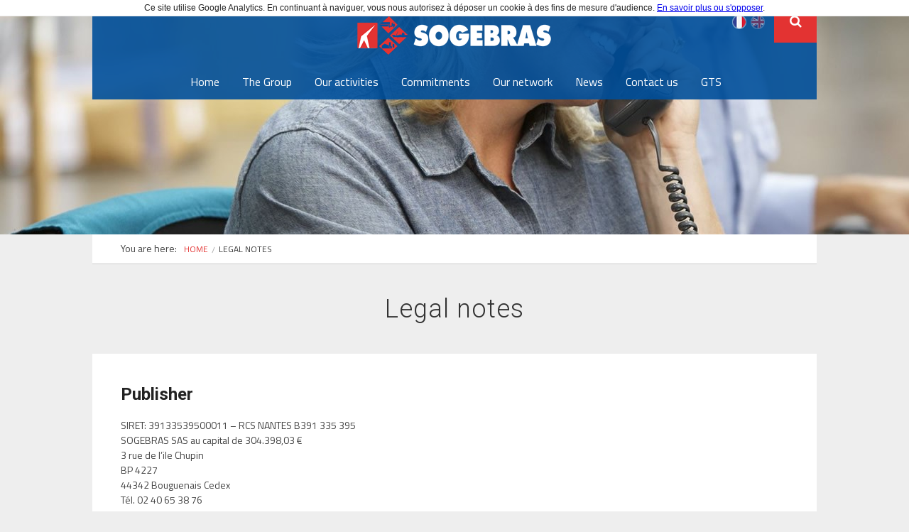

--- FILE ---
content_type: text/html; charset=UTF-8
request_url: https://www.sogebras.com/legal-notes/
body_size: 9256
content:
<!DOCTYPE html>

<!--[if IE 8]><html class="no-js lt-ie9" lang="en-GB"><![endif]-->

<!--[if gt IE 8]><!--><html class="no-js" lang="en-GB"><!--<![endif]-->

    <head>

        <meta charset="UTF-8" />

        <meta http-equiv="X-UA-Compatible" content="IE=edge,chrome=1" />

        

        <title>Legal notes | SOGEBRAS</title>

        

        <meta name="viewport" content="width=device-width, initial-scale=1, maximum-scale=5" />

        <link rel="pingback" href="https://www.sogebras.com/xmlrpc.php" />

        
        

        
            <link rel="icon" type="image/png" href="http://www.sogebras.com/wp-content/uploads/2015/01/favicon.png">

        
        

        <link rel="alternate" type="application/rss+xml" title="SOGEBRAS &raquo; Feed" href="https://www.sogebras.com/en/feed/" />
<link rel="alternate" type="application/rss+xml" title="SOGEBRAS &raquo; Comments Feed" href="https://www.sogebras.com/en/comments/feed/" />
<link rel="alternate" type="application/rss+xml" title="SOGEBRAS &raquo; Legal notes Comments Feed" href="https://www.sogebras.com/legal-notes/feed/" />
<link rel='stylesheet' id='layerslider-css'  href='https://www.sogebras.com/wp-content/plugins/LayerSlider/static/css/layerslider.css?ver=5.3.2' type='text/css' media='all' />
<link rel='stylesheet' id='ls-google-fonts-css'  href='https://fonts.googleapis.com/css?family=Lato:100,300,regular,700,900%7COpen+Sans:300%7CIndie+Flower:regular%7COswald:300,regular,700&#038;subset=latin%2Clatin-ext' type='text/css' media='all' />
<link rel='stylesheet' id='contact-form-7-css'  href='https://www.sogebras.com/wp-content/plugins/contact-form-7/includes/css/styles.css?ver=4.0.3' type='text/css' media='all' />
<link rel='stylesheet' id='uxbarn-googleFonts-css'  href='https://fonts.googleapis.com/css?family=Roboto:100,300,400,700|Titillium+Web:400,600' type='text/css' media='all' />
<link rel='stylesheet' id='uxbarn-reset-css'  href='https://www.sogebras.com/wp-content/themes/Archtek/css/reset.css' type='text/css' media='all' />
<link rel='stylesheet' id='uxbarn-foundation-css'  href='https://www.sogebras.com/wp-content/themes/Archtek/css/foundation.css' type='text/css' media='all' />
<link rel='stylesheet' id='uxbarn-fontAwesome-css'  href='https://www.sogebras.com/wp-content/themes/Archtek/css/font-awesome.min.css' type='text/css' media='all' />
<link rel='stylesheet' id='uxbarn-theme-css'  href='https://www.sogebras.com/wp-content/themes/Archtek/style.css' type='text/css' media='all' />
<link rel='stylesheet' id='uxbarn-theme-responsive-css'  href='https://www.sogebras.com/wp-content/themes/Archtek/css/archtek-responsive.css' type='text/css' media='all' />
<link rel='stylesheet' id='uxbarn-color-scheme-css'  href='https://www.sogebras.com/wp-content/themes/Archtek/css/colors/red.css' type='text/css' media='all' />
<!--[if IE 8]>
<link rel='stylesheet' id='uxbarn-foundation-ie8-css'  href='https://www.sogebras.com/wp-content/themes/Archtek/css/foundation-ie8.css' type='text/css' media='all' />
<![endif]-->
<!--[if IE 8]>
<link rel='stylesheet' id='uxbarn-theme-ie8-css'  href='https://www.sogebras.com/wp-content/themes/Archtek/css/archtek-ie8.css' type='text/css' media='all' />
<![endif]-->
<link rel='stylesheet' id='js_composer_front-css'  href='https://www.sogebras.com/wp-content/plugins/js_composer/assets/css/js_composer.css?ver=4.3.5' type='text/css' media='all' />
<link rel='stylesheet' id='js_composer_custom_css-css'  href='https://www.sogebras.com/wp-content/uploads/js_composer/custom.css?ver=4.3.5' type='text/css' media='screen' />
<script type='text/javascript' src='https://www.sogebras.com/wp-content/plugins/LayerSlider/static/js/greensock.js?ver=1.11.8'></script>
<script type='text/javascript' src='https://www.sogebras.com/wp-includes/js/jquery/jquery.js?ver=1.11.1'></script>
<script type='text/javascript' src='https://www.sogebras.com/wp-includes/js/jquery/jquery-migrate.min.js?ver=1.2.1'></script>
<script type='text/javascript' src='https://www.sogebras.com/wp-content/plugins/LayerSlider/static/js/layerslider.kreaturamedia.jquery.js?ver=5.3.2'></script>
<script type='text/javascript' src='https://www.sogebras.com/wp-content/plugins/LayerSlider/static/js/layerslider.transitions.js?ver=5.3.2'></script>
<script type='text/javascript' src='https://www.sogebras.com/wp-content/themes/Archtek/js/custom.modernizr.js'></script>
<link rel="EditURI" type="application/rsd+xml" title="RSD" href="https://www.sogebras.com/xmlrpc.php?rsd" />
<link rel="wlwmanifest" type="application/wlwmanifest+xml" href="https://www.sogebras.com/wp-includes/wlwmanifest.xml" /> 
<link rel='canonical' href='https://www.sogebras.com/legal-notes/' />
<link rel='shortlink' href='https://www.sogebras.com/?p=1135' />
        <style type="text/css">
        #header-container { background-color: rgb(0,79,155); background-color: rgba(0,79,155,0.9); }#root-menu a { color: #ffffff; }#root-menu > li > a:hover, #root-menu li:hover > a, #root-menu li ul { background: #d9e5f0; }#footer-bar-container { color: #ffffff; }#footer-bar-container a { color: #e33332; }#footer-bar-container a:hover { color: #e33332; }#footer-bar-container { background-color: #004f9b; }        </style> 
    <meta name="generator" content="Powered by Visual Composer - drag and drop page builder for WordPress."/>
<!--[if IE 8]><link rel="stylesheet" type="text/css" href="https://www.sogebras.com/wp-content/plugins/js_composer/assets/css/vc-ie8.css" media="screen"><![endif]--><link rel="alternate" href="https://www.sogebras.com/mentions-legales/" hreflang="fr" />
<link rel="alternate" href="https://www.sogebras.com/legal-notes/" hreflang="en" />
        
<script>

var tagAnalyticsCNIL = {}

tagAnalyticsCNIL.CookieConsent = function() {
    // Remplacez la valeur UA-XXXXXX-Y par l'identifiant analytics de votre site.
    var gaProperty = 'UA-46149134-39'
    // Désactive le tracking si le cookie d'Opt-out existe déjÃ .
    var disableStr = 'ga-disable-' + gaProperty;
    var firstCall = false;

    //Cette fonction retourne la date dâ€™expiration du cookie de consentement 

    function getCookieExpireDate() { 
     // Le nombre de millisecondes que font 13 mois 
     var cookieTimeout = 33696000000;
     var date = new Date();
     date.setTime(date.getTime()+cookieTimeout);
     var expires = "; expires="+date.toGMTString();
     return expires;
    }


    //Cette fonction vérifie si on  a déjÃ  obtenu le consentement de la personne qui visite le site.
    function checkFirstVisit() {
       var consentCookie =  getCookie('hasConsent'); 
       if ( !consentCookie ) return true;
    }

    //Affiche une  bannière d'information en haut de la page
     function showBanner(){
        var bodytag = document.getElementsByTagName('body')[0];
        var div = document.createElement('div');
        div.setAttribute('id','cookie-banner');
        div.setAttribute('width','70%');
        // Le code HTML de la demande de consentement
        div.innerHTML =  '<div style="background-color:#fff;text-align:center;padding:5px;font-size:12px;\
        border-bottom:1px solid #eeeeee;" id="cookie-banner-message" align="center">Ce site utilise Google\
        Analytics. En continuant à  naviguer, vous nous autorisez à  déposer un cookie à  des fins de mesure\
        d\'audience. <a href="javascript:tagAnalyticsCNIL.CookieConsent.showInform()" \
        style="text-decoration:underline;"> En savoir plus ou s\'opposer</a>.</div>';
        // Vous pouvez modifier le contenu ainsi que le style
        // Ajoute la bannière juste au début de la page 
        bodytag.insertBefore(div,bodytag.firstChild); 
        document.getElementsByTagName('body')[0].className+=' cookiebanner';    
        createInformAndAskDiv();
     }
          
          
    // Fonction utile pour récupérer un cookie à partir de son nom
    function getCookie(NameOfCookie)  {
        if (document.cookie.length > 0) {        
            begin = document.cookie.indexOf(NameOfCookie+"=");
            if (begin != -1)  {
                begin += NameOfCookie.length+1;
                end = document.cookie.indexOf(";", begin);
                if (end == -1) end = document.cookie.length;
                return unescape(document.cookie.substring(begin, end)); 
            }
         }
        return null;
    }

    //Récupère la version d'Internet Explorer, si c'est un autre navigateur la fonction renvoie -1
    function getInternetExplorerVersion() {
      var rv = -1;
      if (navigator.appName == 'Microsoft Internet Explorer')  {
        var ua = navigator.userAgent;
        var re  = new RegExp("MSIE ([0-9]{1,}[\.0-9]{0,})");
        if (re.exec(ua) != null)
          rv = parseFloat( RegExp.$1 );
      }  else if (navigator.appName == 'Netscape')  {
        var ua = navigator.userAgent;
        var re  = new RegExp("Trident/.*rv:([0-9]{1,}[\.0-9]{0,})");
        if (re.exec(ua) != null)
          rv = parseFloat( RegExp.$1 );
      }
      return rv;
    }

    //Effectue une demande de confirmation de DNT pour les utilisateurs d'IE
    function askDNTConfirmation() {
        var r = confirm("La signal DoNotTrack de votre navigateur est activé, confirmez vous activer \
        la fonction DoNotTrack?")
        return r;
    }

    //Vérifie la valeur de navigator.DoNotTrack pour savoir si le signal est activé et est à  1
    function notToTrack() {
        if ( (navigator.doNotTrack && (navigator.doNotTrack=='yes' || navigator.doNotTrack=='1'))
            || ( navigator.msDoNotTrack && navigator.msDoNotTrack == '1') ) {
            var isIE = (getInternetExplorerVersion()!=-1)
            if (!isIE){    
                 return true;



            }
            return false;
        }
    }

    //Si le signal est à  0 on considère que le consentement a déjà  été obtenu
    function isToTrack() {
        if ( navigator.doNotTrack && (navigator.doNotTrack=='no' || navigator.doNotTrack==0 )) {
            return true;
        }
    }
       
    // Fonction d'effacement des cookies   
    function delCookie(name )   {
        var path = ";path=" + "/";
        var hostname = document.location.hostname;
        if (hostname.indexOf("www.") === 0)
            hostname = hostname.substring(4);
        var domain = ";domain=" + "."+hostname;
        var expiration = "Thu, 01-Jan-1970 00:00:01 GMT";       
        document.cookie = name + "=" + path + domain + ";expires=" + expiration;
    }
      
    // Efface tous les types de cookies utilisés par Google Analytics    
    function deleteAnalyticsCookies() {
        var cookieNames = ["__utma","__utmb","__utmc","__utmt","__utmv","__utmz","_ga","_gat"]
        for (var i=0; i<cookieNames.length; i++)
            delCookie(cookieNames[i])
    }

    //La fonction qui informe et demande le consentement. Il s'agit d'un div qui apparait au centre de la page
    function createInformAndAskDiv() {
        var bodytag = document.getElementsByTagName('body')[0];
        var div = document.createElement('div');
        div.setAttribute('id','inform-and-ask');
        div.style.width= window.innerWidth+"px" ;
        div.style.height= window.innerHeight+"px";
        div.style.display= "none";
        div.style.position= "fixed";
        // Le code HTML de la demande de consentement
        // Vous pouvez modifier le contenu ainsi que le style
        div.innerHTML =  '<div style="width: 300px; background-color: white; repeat scroll 0% 0% white;\
        border: 1px solid #cccccc; padding :10px 10px;font-size:14px;line-height:18px;text-align:center; position: fixed; top:40px; \
        left:50%; margin-top:0px; margin-left:-150px; z-index:100000; opacity:1" id="inform-and-consent">\
        <div><span><b>Les cookies Google Analytics</b></span></div><br><div>Ce site utilise  des cookies\
        de Google Analytics,    ces cookies nous aident à  identifier le contenu qui vous interesse le plus\
        ainsi qu\'à  repérer certains dysfonctionnements. Vos données de navigations sur ce site sont\
        envoyées à  Google Inc</div><div style="padding :10px 10px;text-align:center;"><button\
        style="text-decoration:underline;" name="S\'opposer" onclick="tagAnalyticsCNIL.CookieConsent.gaOptout();\
        tagAnalyticsCNIL.CookieConsent.hideInform();" id="optout-button" >S\'opposer</button>\
        <button style="text-decoration:underline;" name="cancel" onclick="tagAnalyticsCNIL.CookieConsent.hideInform()"\
        >Accepter</button></div></div>';
        // Ajoute la bannière juste au début de la page 
        bodytag.insertBefore(div,bodytag.firstChild); 
    }

      

    function isClickOnOptOut( evt) { 
        // Si le noeud parent ou le noeud parent du parent est la bannière, on ignore le clic
        return(evt.target.parentNode.id == 'cookie-banner' || evt.target.parentNode.parentNode.id =='cookie-banner' 
        || evt.target.id == 'optout-button')
    }

    function consent(evt) {
        // On vérifie qu'il ne s'agit pas d'un clic sur la bannière
        if (!isClickOnOptOut(evt) ) { 
            if ( !clickprocessed) {
                evt.preventDefault();
                document.cookie = 'hasConsent=true; '+ getCookieExpireDate() +' ; path=/'; 
                callGoogleAnalytics();
                clickprocessed = true;
                window.setTimeout(function() {evt.target.click();}, 1000)
            } 
        }
    }

    
    // Tag Google Analytics, cette version est avec le tag Universal Analytics
    function callGoogleAnalytics() {
        if (firstCall) return;
        else firstCall = true;
        
        // InsÃ©rez votre tag Google Analytics ou Universal Analytics ici
    }

    return {
        
        // La fonction d'opt-out   
         gaOptout: function() {
            document.cookie = disableStr + '=true;'+ getCookieExpireDate() +' ; path=/';       
            document.cookie = 'hasConsent=false;'+ getCookieExpireDate() +' ; path=/';
            var div = document.getElementById('cookie-banner');
            // Ci dessous le code de la banniÃ¨re affichÃ©e une fois que l'utilisateur s'est opposÃ© au dÃ©pot
            // Vous pouvez modifier le contenu et le style
            if ( div!= null ) div.innerHTML = '<div style="background-color:#fff;text-align:center;padding:5px;font-size:12px;\
            border-bottom:1px solid #eeeeee;" id="cookie-message"> Vous vous êtes opposé au dépôt de cookies de mesures d\'audience\
            dans votre navigateur </div>'
            window[disableStr] = true;
            deleteAnalyticsCookies();
        },

        
         showInform: function() {
            var div = document.getElementById("inform-and-ask");
            div.style.display = "";
        },
          
          
         hideInform: function() {
            var div = document.getElementById("inform-and-ask");
            div.style.display = "none";
            var div = document.getElementById("cookie-banner");
            div.style.display = "none";
        },
        
        
        start: function() {
            //Ce bout de code vÃ©rifie que le consentement n'a pas dÃ©jÃ  Ã©tÃ© obtenu avant d'afficher
            // la banniÃ¨re
            var consentCookie =  getCookie('hasConsent');
            clickprocessed = false; 
            if (!consentCookie) {
                //L'utilisateur n'a pas encore de cookie, on affiche la banniÃ©re. 
                //Si il clique sur un autre Ã©lÃ©ment que la banniÃ©re on enregistre le consentement
                if ( notToTrack() ) { 
                    //L'utilisateur a activÃ© DoNotTrack. Do not ask for consent and just opt him out
                    tagAnalyticsCNIL.CookieConsent.gaOptout()
                    alert("You've enabled DNT, we're respecting your choice")
                } else {
                    if (isToTrack() ) { 
                        consent();
                    } else {
                        if (window.addEventListener) { 
                          window.addEventListener("load", showBanner, false);
                          document.addEventListener("click", consent, false);
                        } else {
                          window.attachEvent("onload", showBanner);
                          document.attachEvent("onclick", consent);
                        }
                    }
                }
            } else {
                if (document.cookie.indexOf('hasConsent=false') > -1) 
                    window[disableStr] = true;
                else 
                    window[disableStr] = false;
                    callGoogleAnalytics();
            }
        }
    }

}();

tagAnalyticsCNIL.CookieConsent.start();

  (function(i,s,o,g,r,a,m){i['GoogleAnalyticsObject']=r;i[r]=i[r]||function(){
  (i[r].q=i[r].q||[]).push(arguments)},i[r].l=1*new Date();a=s.createElement(o),
  m=s.getElementsByTagName(o)[0];a.async=1;a.src=g;m.parentNode.insertBefore(a,m)
  })(window,document,'script','//www.google-analytics.com/analytics.js','ga');

  ga('create', 'UA-46149134-39', 'auto');
  ga('send', 'pageview');
</script>

    </head>



    <body id="theme-body" class="page page-id-1135 page-template-default wpb-js-composer js-comp-ver-4.3.5 vc_responsive">

    	

    	
        

        <div id="header-container" class="content-width  center ">

            <!-- Logo -->

            <div id="logo-wrapper">

                <div id="logo">

                    <a href="https://www.sogebras.com/home">

                        

                        <img src="http://www.sogebras.com/wp-content/uploads/2015/01/logo_sogebras.png" alt="SOGEBRAS" />
                        

                    </a>

                    

                </div>

            </div>

            

            <!-- Menu -->

            <div id="menu-wrapper">

                

                <div class="menu-menu-principal-en-container"><ul id="root-menu" class="sf-menu"><li id="menu-item-933" class="menu-item menu-item-type-post_type menu-item-object-page menu-item-933"><a href="https://www.sogebras.com/home/">Home</a></li>
<li id="menu-item-1060" class="menu-item menu-item-type-post_type menu-item-object-page menu-item-1060"><a href="https://www.sogebras.com/the-group-sogebras/">The Group</a></li>
<li id="menu-item-1087" class="menu-item menu-item-type-post_type menu-item-object-page menu-item-has-children menu-item-1087"><a href="https://www.sogebras.com/our-activities/">Our activities</a>
<ul class="sub-menu">
	<li id="menu-item-1088" class="menu-item menu-item-type-post_type menu-item-object-page menu-item-has-children menu-item-1088"><a href="https://www.sogebras.com/our-activities/liner-agency/">Liner agency</a>
	<ul class="sub-menu">
		<li id="menu-item-1090" class="menu-item menu-item-type-post_type menu-item-object-page menu-item-1090"><a href="https://www.sogebras.com/our-activities/liner-agency/marfret/">MARFRET</a></li>
		<li id="menu-item-1089" class="menu-item menu-item-type-post_type menu-item-object-page menu-item-1089"><a href="https://www.sogebras.com/our-activities/liner-agency/rickmers/">Rickmers</a></li>
	</ul>
</li>
	<li id="menu-item-1148" class="menu-item menu-item-type-post_type menu-item-object-page menu-item-1148"><a href="https://www.sogebras.com/our-activities/ship-agency/">Ship agency</a></li>
	<li id="menu-item-1147" class="menu-item menu-item-type-post_type menu-item-object-page menu-item-1147"><a href="https://www.sogebras.com/our-activities/stevedoring/">Stevedoring</a></li>
	<li id="menu-item-1146" class="menu-item menu-item-type-post_type menu-item-object-page menu-item-1146"><a href="https://www.sogebras.com/our-activities/storage/">Storage</a></li>
	<li id="menu-item-1144" class="menu-item menu-item-type-post_type menu-item-object-page menu-item-1144"><a href="https://www.sogebras.com/forwarding-customs-clearance/">Forwarding / Customs clearance</a></li>
</ul>
</li>
<li id="menu-item-1143" class="menu-item menu-item-type-post_type menu-item-object-page menu-item-1143"><a href="https://www.sogebras.com/commitments/">Commitments</a></li>
<li id="menu-item-1142" class="menu-item menu-item-type-post_type menu-item-object-page menu-item-1142"><a href="https://www.sogebras.com/our-network/">Our network</a></li>
<li id="menu-item-938" class="menu-item menu-item-type-post_type menu-item-object-page menu-item-938"><a href="https://www.sogebras.com/news/">News</a></li>
<li id="menu-item-1141" class="menu-item menu-item-type-post_type menu-item-object-page menu-item-1141"><a href="https://www.sogebras.com/contact-us/">Contact us</a></li>
<li id="menu-item-1145" class="menu-item menu-item-type-post_type menu-item-object-page menu-item-1145"><a href="https://www.sogebras.com/general-terms-of-sale/">GTS</a></li>
</ul></div>
                

                <nav id="mobile-menu" class="top-bar">

                    <ul class="title-area">

                        <!-- Do not remove this list item -->

                        <li class="name"></li>

                        

                        <!-- Menu toggle button -->

                        <li class="toggle-topbar menu-icon">

                            <a href="#"><span>Menu</span></a>

                        </li>

                    </ul>

                    

                    <!-- Mobile menu's container -->

                    <section class="top-bar-section"></section>

                </nav>

            </div>

            

            
	            <div id="wpml-language-selector">

	            	                    <ul>	<li class="lang-item lang-item-25 lang-item-fr"><a hreflang="fr" href="https://www.sogebras.com/mentions-legales/">Français</a></li>
	<li class="lang-item lang-item-28 lang-item-en current-lang"><a hreflang="en" href="https://www.sogebras.com/legal-notes/">English</a></li>
</ul>

	            </div>

            
            

            <!-- Search -->

            <div id="header-search">

                <a id="header-search-button" href="javascript:;"><i class="icon-search"></i></a>

            </div>

            <div id="header-search-input-wrapper">
             
                <form method="get" action="https://www.sogebras.com/en/">

                    <input id="header-search-input" name="s" type="text" placeholder="Type and hit enter to search ..." value="" />

                </form>

            </div>

            

        </div> <!-- End id="header-container" -->

        

        
        

        
            

            
            

            
                

                <!-- Header Image -->

                <div id="header-image-container">

                    <div id="header-image">

                        <img src="https://www.sogebras.com/wp-content/uploads/2013/08/banniere-page-06-2000x330.jpg" alt="" class="stretch-image" width="2000" height="330" />
                    </div>

                </div>

                

            
        

        


        <div id="content-container" class="content-width ">

            

            
                

                
                    

                    <!-- Breadcrumbs -->

                    <div class="row">

                        <div class="breadcrumbs-wrapper uxb-col large-12 columns for-nested">

                            <span class="text">You are here:</span>

                            <ul class="breadcrumbs"><li><a href="https://www.sogebras.com/home/">Home</a></li><li class="current">Legal notes</li></ul>
                        </div>

                    </div>

                

                
                

            
            

            <!-- Page Intro -->

            
    <div id="intro" class="not-homepage row">
        <div class="uxb-col  large-9 large-centered  columns">
            
                            <h1>Legal notes</h1>
                        
                        
        </div>
    </div>

            

            <div id="inner-content-container">


               
        
    <div class="row  no-bg ">
        <div class="uxb-col  large-12  columns for-nested ">
            
            <div class=" row ">
	<div class="uxb-col large-12 columns   ">
		<div class="wpb_wrapper">
			
	<div class="wpb_text_column wpb_content_element ">
		<div class="wpb_wrapper">
			<h2>Publisher</h2>
<p>SIRET: 39133539500011 &#8211; RCS NANTES B391 335 395<br />
SOGEBRAS SAS au capital de 304.398,03 €<br />
3 rue de l’ile Chupin<br />
BP 4227<br />
44342 Bouguenais Cedex<br />
Tél. 02 40 65 38 76<br />
Fax 02 40 65 38 84</p>
<h2>Data protection and confidentiality</h2>
<p>As a user, you have the right to access, modify and erase your contribution to this website free of charge. To exercise this right, please send a letter or email to:</p>
<p>SOGEBRAS SAS<br />
3 rue de l’ile Chupin<br />
BP 4227<br />
44342 Bouguenais Cedex<br />
Tél. 02 40 65 38 76<br />
Fax 02 40 65 38 84</p>
<h2>Copyright and intellectual property rights</h2>
<p>Pursuant to the French Intellectual Property Code, and more generally to international treaties and agreements protecting copyright, it is formally prohibited to reproduce, sell, distribute, issue, broadcast, adapt, modify, publish or communicate, in whole or in part, in any form whatsoever, the data contained on <a href="http://www.sogebras.com" target="_blank">www.sogebras.com</a> for any use other than private use, without SOGEBRAS’s prior written permission.</p>
<h2>Copyright and other usage rights for site visuals are held by</h2>
<p>OPTEAM Communication, SOGEBRAS SAS, Shutterstock et DR.</p>
<h2>Links</h2>
<p>Only hypertext links redirecting to the home page are allowed. Links are permitted if all the following conditions are met:</p>
<ul>
<li>The link must appear as “SOGEBRAS”;</li>
<li>The SOGEBRAS website must open in a new window or replace the open window. In no case shall the SOGEBRAS website open in a “frame” or any other form that reduces the screen size;</li>
<li>In all cases, direct links to sources of documentation or profile pages is formally prohibited.</li>
</ul>
<h2>Limited liability</h2>
<p>SOGEBRAS does its utmost to ensure that the data published on this site is accurate and up-to-date. It reserves the right to correct the content of this website at any moment without prior notification. Nevertheless, SOGEBRAScannot guarantee that the data provided on this website is accurate, precise or exhaustive. This includes all hyperlinks or any other computer connections used directly or indirectly from this site. SOGEBRAS therefore informs visitors that it is their responsibility to verify the data by other means, including by contacting SOGEBRAS directly. SOGEBRAS cannot be held liable if the computer equipment of web visitors becomes contaminated by a virus or other computer infection. Individual users of this website are responsible for taking all appropriate measures to protect their own data and/or software from contamination by web viruses. In no case shall SOGEBRAS, its employees, or the third parties mentioned on its website be held liable, in contract, tort or otherwise, for any damage (direct or indirect, incidental or accessory or of any other nature) or harm (particularly financial) resulting from the use of this website or from any data obtained on this website.</p>
<p><strong>This website uses Google Analytics</strong>, a website analysis service provided by Google Inc. (&#8220;Google&#8221;). GoogleAnalytics uses cookies, i.e. text files placed in your computer, to help thewebsite analyse the use of the website by its users. The data generated by thecookies concerning how you use the website (including your IP address) will betransmitted and stored by Google on servers located in the USA. Google will usethis information with a view to evaluating how you use the website, compilingreports on the website&#8217;s activity for its publisher and providing otherservices relating to the website&#8217;s activity and Internet usage.<br />
Google is likely to communicatethis data to third parties in case of legal obligation or when these thirdparties process this data on behalf of Google, including the publisher of thiswebsite. Google shall not cross-reference your IP address with any other dataheld by Google. You can deactivate the use of cookies by selecting theappropriate settings of your browser. However, this deactivation could preventthe use of certain functionalities of this website. By using this website, youexpressly agree to your personal data being processed by Google under theconditions and for the purposes described above.</p>
<h2>Design and development</h2>
<p>OPTEAM Interactive<br />
109 bd de Strasbourg &#8211; 76600 Le Havre &#8211; France<br />
Tel: +33 (0)2 35 21 64 44 – Fax: +33 (0)2 35 43 44 58<br />
[<a href="mailto:info@opteam.net">e-mail</a>] – <a href="http://www.opteam-interactive.com" target="_blank">www.opteam-interactive.com</a></p>
<h2>Host</h2>
<p>OVH<br />
2 rue Kellermann – 59100 Roubaix – France</p>

		</div> 
	</div> 
		</div> 
	</div> 
</div>
            
                        
        </div>
        
                    
    </div>
        
 
        
            </div> <!-- End id="inner-content-container" -->

        </div> <!-- End id="content-container" -->

        

        
        

        <div id="footer-root-container">

            

            
                

            <!-- Footer Bar -->

            
            <div id="footer-bar-container" class="row  top-margin ">

                <div id="footer-bar-inner-wrapper" class="content-width">

                    <div class="uxb-col  large-12 center  columns less-padding">

                        

                        						
                        <!-- Définition du copyright en fonction de la langue -->
                        <p>2015 © SOGEBRAS - <a href="?p=1135">Legal notes</a></p><p style="margin-top:15px;"><a href="http://www.opteam-interactive.com" target="_blank"><img class="alignnone size-full wp-image-1485" src="https://www.sogebras.com/wp-content/themes/Archtek/images/opteam-en.png" alt="opteam" width="165" height="33" /></a></p>    
						<!-- ------------------------------------------------ -->
                    </div>

                    

                    
                            

                </div>

            </div> <!-- End id="footer-bar-container" -->

            

        </div> <!-- End id="footer-root-container" -->



        <script type='text/javascript' src='https://www.sogebras.com/wp-content/plugins/contact-form-7/includes/js/jquery.form.min.js?ver=3.51.0-2014.06.20'></script>
<script type='text/javascript'>
/* <![CDATA[ */
var _wpcf7 = {"loaderUrl":"https:\/\/www.sogebras.com\/wp-content\/plugins\/contact-form-7\/images\/ajax-loader.gif","sending":"Sending ..."};
/* ]]> */
</script>
<script type='text/javascript' src='https://www.sogebras.com/wp-content/plugins/contact-form-7/includes/js/scripts.js?ver=4.0.3'></script>
<script type='text/javascript' src='https://www.sogebras.com/wp-content/themes/Archtek/js/foundation.min.js'></script>
<script type='text/javascript' src='https://www.sogebras.com/wp-content/themes/Archtek/js/jquery.hoverIntent.minified.js'></script>
<script type='text/javascript' src='https://www.sogebras.com/wp-content/themes/Archtek/js/superfish.js'></script>
<script type='text/javascript' src='https://www.sogebras.com/wp-content/themes/Archtek/js/supersubs.js'></script>
<script type='text/javascript' src='https://www.sogebras.com/wp-content/themes/Archtek/js/jquery.easing.1.3.js'></script>
<script type='text/javascript' src='https://www.sogebras.com/wp-content/themes/Archtek/js/jquery.backstretch.min.js'></script>
<script type='text/javascript' src='https://www.sogebras.com/wp-content/themes/Archtek/js/jquery.isotope.min.js'></script>
<script type='text/javascript' src='https://www.sogebras.com/wp-content/themes/Archtek/js/jquery.scrollUp.min.js'></script>
<script type='text/javascript'>
/* <![CDATA[ */
var ThemeOptions = {"use_fixed_header":"1","display_scroll_to_top_button":"1","auto_flipping_submenu":"1","basic_slider_transition":"directscroll","basic_slider_transition_speed":"1000","basic_slider_auto_rotation":"1","basic_slider_rotation_duration":"8000","portfolio_slider_transition":"directscroll","portfolio_slider_transition_speed":"1000","portfolio_slider_auto_rotation":"1","portfolio_slider_rotation_duration":"5000","enable_lightbox_wp_gallery":"1"};
/* ]]> */
</script>
<script type='text/javascript' src='https://www.sogebras.com/wp-content/themes/Archtek/js/archtek.js'></script>
<script type='text/javascript' src='https://www.sogebras.com/wp-content/themes/Archtek/includes/vc-extension/js/js_composer_front.js?ver=4.3.5'></script>

    </body>

</html>

--- FILE ---
content_type: text/css
request_url: https://www.sogebras.com/wp-content/themes/Archtek/style.css
body_size: 15207
content:
/*

Theme Name: SOGEBRAS

Author: Opteam Interactive

Author URI: http://www.opteam-interactive.com

Version: 1.6.1

*/







/* Table of Content

 ==================================================

 #General Styles

 #Page Structure

 #Blog Page

 #Elements

 #Widgets and Plugins

 #Custom CSS of Foundation Framework

 





/* #General Styles

================================================== */

body {

	background: #eeeeee;

	cursor:	auto;

}



a, a:visited {

	transition: color .25s ease-in-out, background-color .25s ease-in-out, opacity .25s ease-in-out;

   -moz-transition: color .25s ease-in-out, background-color .25s ease-in-out, opacity .25s ease-in-out;

   -webkit-transition: color .25s ease-in-out, background-color .25s ease-in-out, opacity .25s ease-in-out;

   -o-transition: color .25s ease-in-out, background-color .25s ease-in-out, opacity .25s ease-in-out;

}



a img {

	transition: opacity .25s ease-in-out;

   -moz-transition: opacity .25s ease-in-out;

   -webkit-transition: opacity .25s ease-in-out;

   -o-transition: opacity .25s ease-in-out;

   /* For fixing contained image movement on hovered when using with "transition" */

	-webkit-backface-visibility: hidden;

    -webkit-transform: translateZ(0) scale(1.0, 1.0);

}



a img:hover,

a.link-image:hover img {

	opacity: 0.8;

}



a.link-image {

	display: inline-block;

}



a.link-image img {

	width: 100% !important;

}



label {

	font-size: inherit;

	font-weight: 400;

}



form {

	margin-bottom: 0;

}



code, 

kbd,

tt {

    background: #efefef;

    color: #000;

    display: inline-block;

    font-family: Courier, serif;

    padding: 0 6px;

}



pre {

    background: #efefef;

    color: #000;

    font-family: Courier, serif;

    overflow: auto;

    padding: 6px;

}



sub {

	font-size: x-small;

	vertical-align: sub;

}



sup {

	font-size: x-small;

	vertical-align: super;

}



em,

q,

var {

	font-style: italic;

}



.normal-align-left {

	text-align: left;

}



.normal-align-right {

	text-align: right;

}



.normal-align-center,

.center {

	text-align: center;

}



.col-center * {

	text-align: center !important;

}



.feature-border {

    border: 6px solid #ddd;

    box-sizing:  border-box;

}



/***** Table Styles *****/

table {

	border: 1px solid #e7e7e7;

	border-spacing: 0;

	border-collapse: collapse;

	margin-bottom: 18px;

	width: 100%;

}



table th, table td {

	border: 1px solid #ccc;

	padding: 3px;

}



table th {

	background: #ddd;

	color: #333;

	font-size: 14px;

	font-weight: bold;

	padding: 3px;

}



table tbody td {

	background: #fff;

}



table tfoot td {

	background: #e5e5e5;

}



/***** Definition List *****/

dl {

    margin-bottom: 18px;

}

  

dt {

	float: left;

	clear: left;

	width: 130px;

	text-align: right;

	font-weight: bold;

}



dt:after {

	content: ':';

}



dd {

	margin: 0 0 0 140px;

	padding: 0 0 12px 0;

}





/***** Column Misc *****/

.top-margin {

	margin-top: 60px !important;

}



.bottom-line {

	border-bottom-width: 2px;

	border-bottom-style: solid;

}



.default-site-bg {

	background: #EFEFEE !important;

}



.white-bg {

	background-color: #fff !important;

}



.grey-bg {

	background-color: #D9E5F0 !important;

}



/* Need to put ID selector to have more score than the customizer one */

#inner-content-container .no-bg {

	background: none !important;

}



.align-center {

	text-align: center;

}



.gray-border {

	border: 2px solid #ccc;

}



/* Standard width for content area */

.content-width {

	max-width: 1020px;

}



/* To be used for fixed-width style on slider, header and footer */

.fixed-width {

	margin: 0 auto !important;

	width: 1020px !important;

}



/***** Typo Misc *****/

strong {

	font-weight: 600;

}



.uppercase {

	text-transform: uppercase;

}



.light {

	color: #888 !important;

	font-weight: 400 !important;

}



.heading-top-margin {

	margin-top: 18px;

}



.h-center {

	text-align: center;

}



.h-right {

	text-align: right;

}



/* For filling the image in the column without padding involved */

/*.filled {

	left: 0;

	position: absolute;

	top: 0;

}*/



/* Fall back to the default values of Foundation Framework */

.columns.for-nested,

.columns.less-padding {

	padding-left: 0.9375em !important;

	padding-right: 0.9375em !important;

	padding-top: inherit !important;

	padding-bottom: inherit !important;

}



.columns.no-padding {

	padding: 0 !important;

}



.no-padding-top,

.row.no-padding-top .columns {

	padding-top: 0 !important;

}



.no-padding-bottom,

.row.no-padding-bottom .columns {

	padding-bottom: 0 !important;

}



.no-margin {

	margin: 0 !important;

}



.no-margin-bottom {

	margin-bottom: 0 !important;

}



.topic {

	float: left;

	margin-top: -72px;

}



/***** Blockquote *****/

#content-container blockquote {

    border-left-width: 3px;

    border-left-style: solid;

    -moz-box-sizing: border-box;

    -webkit-box-sizing: border-box;

    box-sizing: border-box;

    margin: 0 10px 18px;

    padding: 12px 30px;

}



#content-container blockquote p {

    color: #888;

    font-size: 18px;

    line-height: 24px;

    margin-bottom: 0;

}



#content-container blockquote.left,

#content-container blockquote.right {

	padding: 12px 20px;

	width: 30%;

}



#content-container blockquote.left {

	float: left;

}



#content-container blockquote.right {

	float: right;

}



#content-container blockquote cite {

	color: #777;

    display: block;

    font-size: 18px;

    font-weight: 600;

    margin-top: 18px;

}



#content-container blockquote cite:before {

    content: "\2014 \0020";

}



/***** WP Specific Classes *****/

.alignleft {

	float: left;

	margin: 0 20px 18px 0;

}



.alignright {

	float: right;

	margin: 0 0 18px 20px;

}



.aligncenter {

	float: none;

	text-align: center;

}



.sticky {

	

}



.sticky-badge {

    display: inline-block;

    float: left;

    margin: 6px 18px 0 0;

    padding-bottom: 18px;

    font-size: 20px;

}



.bypostauthor {

	

}







/* #Page Structure

================================================== */

#header-container {

	background: rgb(0,79,155);

	background: rgba(0,79,155,0.9);

	/*min-height: 144px;*/

	left: 50%;

	margin-left: -510px;

	position: fixed;

	top: 0;

	width: 100%;

	z-index: 1000;

}



#header-container.no-fixed {

	position: absolute;

}



body.admin-bar #header-container {

	top: 28px;

}



body.admin-bar #header-container.no-fixed {

	top: 0;

}



#logo-wrapper {
	float: left;
	padding-top: 60px;
	padding-right: 40px;
	padding-bottom: 0px;
	padding-left: 40px;
}



#logo {

	color: #fff;

}



#logo a {

	text-decoration: none;

}



#logo h1 {

	font-size: 42px;

	color: #FFF;

	display: inline-block;

	margin-bottom: 11px;

}



#logo img {

	margin-bottom: 9px;

}



#logo img:hover {

	opacity: 1;

}



#logo p {
	font-family: 'Titillium Web', sans-serif;
	font-size: 14px;
	font-weight: 400;
	display: none;
}



/* Header: Center Style (mostly the same as tablet style) */

#header-container.center {

	text-align: center;

}



#header-container.center #logo-wrapper {

	float: none;

	padding-left: 20px;

	padding-right: 20px;

	padding-top: 20px;

}



#header-container.center #menu-wrapper {

	padding: 0;

	text-align: center;

}



#header-container.center #root-menu {

	display: inline-block;

	float: none;

	margin-bottom: -2px;

}



#header-container.center #root-menu li {

	display: inline-block;

	float: none;

	margin-right: -4px;

}



#header-container.center #header-search-input-wrapper {

	padding-top: 42px;

}



#header-container.center #header-search-input.small {

	font-size: 42px;

	margin-top: -12px;

}





/***** Header Menu *****/

#menu-wrapper {

	display: none;

	min-height: 51px;

	padding: 93px 40px 0 0;

}



#root-menu {

	font-family: 'Titillium Web', sans-serif;

	float: right;

}



#root-menu li {

	display: block;

	float: left;

	position: relative;

	z-index: inherit;

}



#root-menu > li > a {

	display: inline-block; /* Can solve mysterious 1px diff in FF and Chrome. */

	font-size: 16px;

	line-height: 1;

	padding: 18px 16px 17px;

	

}



#root-menu > li > a:hover, 

#root-menu li:hover > a {

	background: #dfdee4;

	color: #444;

}





#root-menu > li > a.active,

#root-menu > li.current-menu-item > a, 

#root-menu > li.current-menu-ancestor > a {

	color: #fff;

	font-weight: bold;

}



#root-menu li:hover > a.active,

#root-menu > li > a.active:hover,

#root-menu > li.current-menu-item:hover > a,

#root-menu > li.current-menu-ancestor:hover > a {

	color: #000;

}



#root-menu a {

	color: #a9a9a9;

	font-weight: normal;

	text-decoration: none;

}



/*** 1st-level submenu ***/

#root-menu li ul {

	background: #dfdee4;

	/* -webkit-box-shadow: 9px 9px 0 rgba(34, 34, 34, 0.5);

	box-shadow: 9px 9px 0 rgba(34, 34, 34, 0.5); */

	display: none;

	left: 0;

	overflow: visible !important;

	padding: 18px;

	position: absolute;

	text-align: left;

	top: 51px;

	z-index: 999;

}



#root-menu li ul.flip {

	left: auto;

	right: 0;

}



#root-menu li ul li a {

	color: #5A5858;

	display: block;

	padding: 0 20px 14px 0;

	font-size: 14px;

	line-height: 18px;

	/*transition: background-color .25s ease-in-out, color .25s ease-in-out, padding .25s ease-in-out;

   	-moz-transition: background-color .25s ease-in-out, color .25s ease-in-out, padding .25s ease-in-out;

   	-webkit-transition: background-color .25s ease-in-out, color .25s ease-in-out, padding .25s ease-in-out;

   	-o-transition: background-color .25s ease-in-out, color .25s ease-in-out, padding .25s ease-in-out;*/

}



#root-menu li ul li a:hover, 

#root-menu li ul li:hover > a {

	/*color: #1B83BE;*/

}



#root-menu li ul li:last-child a {

	padding-bottom: 0;

}



/*** 2nd-level submenu ***/

#root-menu li ul li ul {

	margin-left: -30px;

	top: -18px;

}



#root-menu li ul.flip ul {

	/*margin-left: -510px;*/

}



#root-menu li ul li ul li {

    margin-bottom: 14px;

}



#root-menu li ul li ul li a {

    padding-bottom: 0;

}



#root-menu li ul li ul li:last-child {

	margin-bottom: 0;

}



#root-menu li ul li span:first-child {

	display: none;

}



span.sf-sub-indicator {

	display: none !important;

}



/***** Mobile Menu *****/

#mobile-menu {



	/*background: none;*/

	display: none;

	margin-bottom: 0 !important;

	text-align: center !important;

}



#mobile-menu > ul {

	list-style: none !important;

	margin: 0 auto !important;

	text-align: left !important;

	width: 100px;

}



#mobile-menu li {

	line-height: 1;

	margin: 0 !important;

	text-align: left !important;

}



#mobile-menu .toggle-topbar.menu-icon {

	margin-top: 8px !important;

	top: 0;

}



.top-bar-section a {

	text-decoration: none !important;

}



.top-bar-section a:hover {

	/*color: #1B83BE !important;*/ 

}



/***** Header Search *****/

#header-search {

	position: absolute;

	right: 0;

	top: 0;

	z-index: 1001;

}



#header-search-button {

	/*background: #1B83BE;*/

	color: #fff;

	display: inline-block;

	font-size: 18px;

	margin: 0;

	padding: 21px 21px 21px 22px;

	text-decoration: none;

}



#header-search-button.cancel {

	background: #E33332;

}



#header-search-button.cancel:hover {

	background: #999;

}



#header-search-button:hover {

	background: #4D9DCB;

}



#header-search-input-wrapper {

    background: #004F9B;

    -moz-box-sizing: border-box;

    -webkit-box-sizing: border-box;

    box-sizing: border-box;

    padding: 12px 40px;

    position: absolute;

    width: 100%;

    top: 0;

    height: 100%;

    z-index: 1000;

    opacity: 0;

    display: none;

}



#header-search-input {

    background: #004F9B;

    color: #FFFFFF;

    box-shadow: none;

    font-family: 'Roboto', sans-serif;

    font-size: 36px;

    font-weight: 100;

    padding: 0;

    border: none;

}



#header-search-input.small {

	font-size: 24px;

	margin-bottom: 0;

	margin-top: 76px;

}



/***** Home Slider *****/

#home-slider-container {

	/*background: #000 url('images/loading-black.gif') no-repeat center;*/

	background: #000;

	height: 624px;

	position: relative;

	width: 100%;

	z-index: 0;

}



#home-slider {

	overflow: hidden;

}



#home-slider .home-slider-item {

	background: #000 url('images/loading-black.gif') no-repeat center;

	float: left;

	height: 624px;

	opacity: 0;

	position: relative;

	width: 100%;

	z-index: 1;

}



#home-slider .home-slider-item.no-slide {

	background: #666;

}



#header-image-shadow {

	/* background: url('images/slider-shadow.png') no-repeat bottom center; */

	height: 85px;

	left: 50%;

	margin-left: -510px;

	position: absolute;

	bottom: -33px;

	width: 100%;

	z-index: 0;

}



.slider-caption {

	height: 200px;

	left: 50%;

	margin-left: -300px;

	margin-top: -30px;

	opacity: 0;

	position: absolute;

	text-align: center;

	top: 50%;

	width: 600px;

	z-index: 3;

}



.slider-caption .caption-title {
	color: #fff;
	font-family: 'Roboto', sans-serif;
	font-size: 45px;
	font-weight: 100;
	line-height: 1;
	margin-bottom: 30px;
	background-color: #E33332;
	display: inline-block;	/*text-shadow: 1px 0 5px rgba(0, 0, 0, 0.3);*/
	padding: 10px;
	
}



.slider-caption .caption-body {

	color: #fff;

	font-family: 'Titillium Web', sans-serif;

	font-size: 18px;

	font-weight: 400;

	line-height: 24px;

	margin: 0 auto;

	width: 360px;

}



#slider-controller {

	opacity: 0;

    z-index: 2;

}



#slider-controller a:hover {

    opacity: 0.8;

}



#slider-prev,

#slider-next {

	background: #000;

	color: #b0adad;

	font-size: 24px;

    margin-top: 30px;

	opacity: 0.3;

	padding: 17px 26px 16px 25px;

    position: absolute;

	text-decoration: none;

    top: 50%;

    z-index: 2;

}



#slider-prev {

    left: 50%;

   	margin-left: -510px;

}



#slider-next {

    right: 50%;

    margin-right: -510px;

}



#home-slider,

#uxb-layerslider {

	position: relative;

	width: 100%;

	z-index: 1;

}



#uxb-layerslider.no-slider {

	min-height: 624px;

}



.no-layerslider-box {

    margin: auto;

    position: absolute !important;

    top: 50%;

    left: 50%;

    margin-left: -350px;

    line-height: 1.5;

    width: 700px;

}





/***** Header Image *****/

#header-image-container {

	background: #000 url('images/loading-black.gif') no-repeat center;

	min-height: 330px;

	position: relative;

	width: 100%;

}



#header-image {

	min-height: 330px;

	opacity: 0;

	position: absolute;

	width: 100%;

	z-index: 0 !important;

}



#header-image img {

	display: none;

}



#no-header-image-wrapper {

	min-height: 144px;

}



/***** Content *****/

#content-container {

	font-family: 'Titillium Web', sans-serif;

	font-size: 14px;

	margin: 0 auto;

	position: relative;

}



#inner-content-container {

	color: #444;

	font-family: 'Titillium Web', sans-serif;

	font-size: 14px;

}



#content-container a {

	text-decoration: none;

}



#content-container p,

#content-container address,

#content-container pre {

	line-height: 1.5;

	margin-bottom: 18px;

}



#content-container .wpb_text_column {

	line-height: 1.5;

}



#content-container h1,

#content-container h2,

#content-container h3,

#content-container h4,

#content-container h5,

#content-container h6 {

	color: #222;

	font-family: 'Roboto', sans-serif;

	font-weight: 600;

}



#content-container h6 {

    font-weight: 400;

}



#content-container .columns h1:last-child,

#content-container .columns h2:last-child,

#content-container .columns h3:last-child,

#content-container .columns h4:last-child,

#content-container .columns h5:last-child {

	margin: 0;

}



#content-container h1 {

	font-size: 30px;

	line-height: 36px;

	margin-bottom: 18px;

}



#content-container h2,

#content-container h3.larger {

	font-size: 24px;

	line-height: 30px;

	margin-bottom: 18px;

}



#content-container h3,

#content-container h2.smaller {

	font-size: 18px;

	line-height: 24px;

	margin-bottom: 12px;

}



#content-container h4 {

	font-size: 16px;

	line-height: 22px;

	margin-bottom: 12px;

}



#content-container h5 {

	font-size: 14px;

	line-height: 18px;

	margin-bottom: 6px;

}



#content-container h6 {

    font-size: 12px;

	line-height: 18px;

	margin-bottom: 6px;

}



#content-container ul,

#content-container ol {

	list-style: square;

	margin-bottom: 18px;

	margin-left: 10px;

}



#content-container ol {

	list-style: decimal;

}



#content-container li {

	line-height: 1.5;

	margin-left: 18px;

}



#content-container li:last-child {

	margin-bottom: 0;

}



.has-line {

	border-bottom-width: 1px;

	border-bottom-style: solid;

	padding-bottom: 12px;

}



/***** Page Intro *****/

#intro {

	background: none;

	margin-bottom: 24px;

	padding-top: 17px;

	text-align: center;

}



#inner-content-container #intro.not-found-404 {

	background: none;

	background-color: none;

}



#intro .columns {

	background: inherit !important;

}



#intro h1,

#intro h2 {

	color: #333;

	font-size: 42px;

	font-weight: 300 !important;

	letter-spacing: 1px;

	line-height: 54px;

	margin-bottom: 36px;

}



#intro.not-homepage {

	margin-bottom: 0;

	padding-top: 0;

}



#intro.not-homepage h1,

#intro.not-homepage h2 {

	font-size: 36px;

	line-height: 42px;

	margin-bottom: 18px;

}



#intro p {

	color: #555;

	font-family: 'Titillium Web', sans-serif;

	font-size: 16px;

	line-height: 1.5;

	margin-bottom: 0;

}



#intro-line {

	margin-top: -15px;

	margin-bottom: 24px;

}



#intro-line hr {

	border: none;

	border-top: 1px solid #ddd;

	margin-top: -11px;

}



#intro-line hr.stick {

	border-top-width: 7px;

	border-top-style: solid;

	position: relative;

	width: 100px;

	z-index: 1;

}



/***** Breadcrumbs *****/

#content-container .breadcrumbs-wrapper {

	border-bottom: 1px solid #ccc;

	padding: 12px 40px 11px !important;

    text-align: left;

}



#content-container .breadcrumbs-wrapper .text {

	color: #444;

	float: left;

	margin-top: 1px;

}



/* These override default breadcrumbs class of Zurb Foundation */

#content-container .breadcrumbs {

    border:none;

    background:none;

    float: left;

    font-size: 12px;

    line-height: 1;

    list-style: none;

    margin-left: 0;

    margin-bottom: 0;

    overflow: visible;

    padding: 0;

}



#content-container .breadcrumbs li {

    margin-left: 0;

}



#content-container .breadcrumbs li.page {

	color: inherit;

}



#content-container .breadcrumbs li.current a {

    text-decoration: none;

}



#content-container .breadcrumbs > * {

	font-size: inherit;

}



#content-container .breadcrumbs > *:before {

    margin: 0 5px;

}



.breadcrumbs > *:first-child:before {

	content: '';

}







/***** Portfolio *****/

.portfolio-root-wrapper {

	font-size: 16px; /* base size for using with "em" on its items */

}



.loading-text {

	background-color: rgb(0,0,0);

	background-color: rgba(0,0,0,0.7);

	background-repeat: no-repeat;

	background-position: left center;

	border-radius: 5px;

	color: #fff;

	display: block;

	font-size: 14px;

	margin: 12px auto;

	padding: 12px 10px;

	text-align: center;

	width: 150px;

}



.portfolio-loaded-wrapper {

	opacity: 0;

}





/* 3 Columns */

.large-2.columns .portfolio-root-wrapper.col3 {

	font-size: 3px;

}



.large-3.columns .portfolio-root-wrapper.col3 {

	font-size: 6px;

}



.large-4.columns .portfolio-root-wrapper.col3 {

	font-size: 8px;

}



.large-5.columns .portfolio-root-wrapper.col3 {

	font-size: 9px;

}



.large-6.columns .portfolio-root-wrapper.col3 {

	font-size: 11px;

}



.large-7.columns .portfolio-root-wrapper.col3 {

	font-size: 12px;

}



.large-8.columns .portfolio-root-wrapper.col3 {

	font-size: 15px;

}



.large-9.columns .portfolio-root-wrapper.col3 {

	font-size: 14px;

}

.large-10.columns .portfolio-root-wrapper.col3 {

	font-size: 16px;

}

/* 3 Columns with Sidebar */

.with-sidebar .large-2.columns .portfolio-root-wrapper.col3 {

	font-size: 3px;

}



.with-sidebar .large-3.columns .portfolio-root-wrapper.col3 {

	font-size: 4px;

}



.with-sidebar .large-4.columns .portfolio-root-wrapper.col3 {

	font-size: 6px;

}



.with-sidebar .large-5.columns .portfolio-root-wrapper.col3 {

	font-size: 8px;

}



.with-sidebar .large-6.columns .portfolio-root-wrapper.col3 {

	font-size: 9px;

}



.with-sidebar .large-7.columns .portfolio-root-wrapper.col3 {

	font-size: 10px;

}



.with-sidebar .large-8.columns .portfolio-root-wrapper.col3 {

	font-size: 11px;

}



.with-sidebar .large-9.columns .portfolio-root-wrapper.col3 {

	font-size: 12px;

}



.with-sidebar .large-10.columns .portfolio-root-wrapper.col3 {

	font-size: 14px;

}



/* 4 Columns */

.large-2.columns .portfolio-root-wrapper.col4 {

	font-size: 3px;

}



.large-3.columns .portfolio-root-wrapper.col4 {

	font-size: 6px;

}



.large-4.columns .portfolio-root-wrapper.col4 {

	font-size: 6px;

}



.large-5.columns .portfolio-root-wrapper.col4 {

	font-size: 7px;

}



.large-6.columns .portfolio-root-wrapper.col4 {

	font-size: 9px;

}



.large-7.columns .portfolio-root-wrapper.col4 {

	font-size: 10px;

}



.large-8.columns .portfolio-root-wrapper.col4 {

	font-size: 11px;

}



.large-9.columns .portfolio-root-wrapper.col4 {

	font-size: 12px;

}

.large-10.columns .portfolio-root-wrapper.col4 {

	font-size: 14px;

}



/* 4 Columns with Sidebar */

.with-sidebar .large-2.columns .portfolio-root-wrapper.col4 {

	font-size: 2px;

}



.with-sidebar .large-3.columns .portfolio-root-wrapper.col4 {

	font-size: 3px;

}



.with-sidebar .large-4.columns .portfolio-root-wrapper.col4 {

	font-size: 4px;

}



.with-sidebar .large-5.columns .portfolio-root-wrapper.col4 {

	font-size: 5px;

}



.with-sidebar .large-6.columns .portfolio-root-wrapper.col4 {

	font-size: 6px;

}



.with-sidebar .large-7.columns .portfolio-root-wrapper.col4 {

	font-size: 8px;

}



.with-sidebar .large-8.columns .portfolio-root-wrapper.col4 {

	font-size: 9px;

}



.with-sidebar .large-9.columns .portfolio-root-wrapper.col4 {

	font-size: 10px;

}

.with-sidebar .large-10.columns .portfolio-root-wrapper.col4 {

	font-size: 10px;

}







.portfolio-wrapper {

	/*overflow: visible !important;*/

	padding: 0 !important;

	min-height: 370px !important;

}



.select-cat-text {

	float: left;

	margin-right: 15px;

	margin-top: 4px;

}



/* Clearing float element inside (not use hidden overflow because it will cut off the dropdown) */

.portfolio-filter-wrapper:after {

    content: ".";

    display: block;

    height: 0;

    clear: both;

    visibility: hidden;

}



.portfolio-filter {

	z-index: 999;

}

.portfolio-filter.outside {

	float: right;

}



.portfolio-filter a {

	color: rgba(0, 0, 0, 0.75) !important;

}



#content-container .fixed-box {

	background: #fff;

	overflow: visible !important;

	padding: 2.625em 2.5em;

	position: relative;

	width: 50%;

	z-index: 99 !important;

}



.fixed-box .description-title {

	/*font-size: 1.125em !important; /* 18/16 */

	font-size: 18px;

	line-height: 1.333333333333333 !important; /* 24/18 */

	margin-bottom: 0.75em !important; /* 12/16 */

}



.fixed-box .description,

.portfolio-filter-wrapper {

	/*font-size: 0.875em;*/

	font-size: 14px;

}



#content-container .portfolio-wrapper.col3 .fixed-box {

	/*width: 66.66666666666667% !important;*/

	width: 66.6%;

}



#content-container .large-8.columns .portfolio-wrapper.col3 .fixed-box {

	width: 66.4%;

}

#content-container .large-6.columns .portfolio-wrapper.col4 .fixed-box {

	width: 49.5%;

}

#content-container .large-9.columns .portfolio-wrapper.col4 .fixed-box {

	width: 49.9%;

}

#content-container .large-10.columns .portfolio-wrapper.col4 .fixed-box {

	width: 49.9%;

}



/* With sidebar */

#content-container .with-sidebar .large-6.columns .portfolio-wrapper.col3 .fixed-box {

	width: 66.2%;

}

#content-container .with-sidebar .large-10.columns .portfolio-wrapper.col3 .fixed-box {

	width: 66.3%;

}

#content-container .with-sidebar .large-6.columns .portfolio-wrapper.col4 .fixed-box {

	width: 49.5%;

}

#content-container .with-sidebar .large-8.columns .portfolio-wrapper.col4 .fixed-box {

	width: 49.5%;

}

#content-container .with-sidebar .large-12.columns .portfolio-wrapper.col4 .fixed-box {

	width: 49.8%;

}



.portfolio-item {

	-moz-box-sizing: border-box;

	-webkit-box-sizing: border-box;

	box-sizing: border-box;

	overflow: hidden;

	width: 25%;

}



#content-container .portfolio-item p {

	margin-bottom: 0;

}



#content-container .portfolio-item.fixed-box p {

	margin-bottom: 18px;

}



.large-6.columns .portfolio-wrapper.col4 .portfolio-item {

	width: 24.95%;

}



.large-7.columns .portfolio-wrapper.col4 .portfolio-item {

	width: 24.95%;

}



.portfolio-wrapper.col3 .portfolio-item {

	width: 33.33333333333333%;

}



.large-5.columns .portfolio-wrapper.col3 .portfolio-item {

	width: 33.2%;

}



.large-7.columns .portfolio-wrapper.col3 .portfolio-item {

	width: 33.3%;

}



.large-8.columns .portfolio-wrapper.col3 .portfolio-item {

	width: 33.3%;

}



/* With sidebar */

.with-sidebar .large-6.columns .portfolio-wrapper.col3 .portfolio-item {

	width: 33.1%;

}

.with-sidebar .large-7.columns .portfolio-wrapper.col3 .portfolio-item {

	width: 33.2%;

}

.with-sidebar .large-5.columns .portfolio-wrapper.col4 .portfolio-item {

	width: 24.9%;

}

.with-sidebar .large-8.columns .portfolio-wrapper.col4 .portfolio-item {

	width: 24.9%;

}



.portfolio-wrapper.col3 .portfolio-item img {

	width: 100%;

}



.portfolio-item.large-featured {

	height: 510px;

	width: 510px;

}



.portfolio-item.small-featured {

	height: 255px;

	width: 510px;

}



.portfolio-item-hover {

	background: rgb(77,157,203);

	background: rgba(77,157,203,0.8);

	/*background: rgba(90,137,183,0.8);*/

	/*background: rgba(0,0,0,0.8);*/

	-moz-box-sizing: border-box;

	-webkit-box-sizing: border-box;

	box-sizing: border-box;

	color: #fff;

	display: none;

	height: 100%;

	left: 0;

	/*padding: 42px 40px;*/

	padding: 2.625em 2.5em;

	position: absolute;

	text-align: center;

	top: 0;

	z-index: 1;

	width: 100%;

	-webkit-transform: translate3d(0,0,0);

}



.portfolio-item-hover h3,

.portfolio-item-hover h4 {

	border-bottom: 1px solid #fff;

	color: #fff !important; 

	/*font-size: 18px !important;*/

	font-size: 1.125em !important;

	font-weight: 600 !important;

	line-height: 1 !important;

	/*margin-bottom: 24px !important;*/

	margin-bottom: 1.5em !important;

	/*padding: 25px 0;*/

	padding: 1.5625em 0;

	text-transform: uppercase;

}



.portfolio-item.large-featured .portfolio-item-hover h3,

.portfolio-item.large-featured .portfolio-item-hover h4 {

	font-size: 30px !important;

	margin-bottom: 36px !important;

	padding: 40px 0;

}



.portfolio-item-hover ul {

	margin: 0 !important;

}



.portfolio-item-hover li {

	display: inline-block;

	font-size: 0.875em;

	line-height: 1 !important;

	margin-left: 0.1875em !important;

	text-transform: uppercase;

}



.portfolio-item.large-featured .portfolio-item-hover li {

	font-size: 24px;

}



.portfolio-item-hover li:after {

	content: ' / ';

}



.portfolio-item-hover li:last-child:after {

	content: '';

}



.portfolio-item-hover a {

	color: #fff !important;

	text-decoration: none;

}



.portfolio-item-hover a:hover {

	color: #333 !important;

}



.portfolio-item-hover .button {

	background: #fff;

}

/*** Portfolio Single Page ***/

#portfolio-item-info-wrapper {

	/*background: #fff !important;*/

}



#portfolio-item-meta {

	background: #E7E9DD;

	padding: 42px 40px;

	margin: 0 !important;

	list-style: none !important;

}



#portfolio-item-meta a {

	/*color: #1B83BE;*/

}



#portfolio-item-meta p {

    line-height: 1;

    margin-bottom: 0;

}



#portfolio-item-meta > li {

    margin-bottom: 18px;

    margin-left: 0 !important;

    line-height: 1 !important;

}



#portfolio-item-meta li:last-child {

    margin-bottom: 0;

}



#portfolio-item-meta strong {

    display: inline-block;

    margin-bottom: 5px;

    margin-left: 5px;

}



#portfolio-item-categories {

	margin: 0 !important;

}



#portfolio-item-categories li {

    display: inline-block;

    margin-left: 3px !important;

}



#portfolio-item-categories li:after {

    content: ' / ';

}



#portfolio-item-categories li:last-child:after {

    content: '';

}



#portfolio-item-images .single-portfolio-item {

	float: left;

	min-height: 500px;

	opacity: 0;

	position: relative;

	width: 100%;

}



#portfolio-item-images a:hover img {

	opacity: 1 !important;

}



#portfolio-item-images-controller {

	opacity: 0;

    z-index: 2;

}



#content-container #portfolio-item-images-controller a {

	color: #b0adad;

}



#content-container #portfolio-item-images-controller a:hover {

    opacity: 1;

}



#portfolio-item-images-prev,

#portfolio-item-images-next {

	background: #000;

	font-size: 24px;

	margin-top: -30px;

	opacity: 0.8;

	padding: 17px 26px 16px 25px;

    position: absolute;

	text-decoration: none;

	top: 50%;

    z-index: 2;

}





#portfolio-item-images-prev {

    left: 0;

}



#portfolio-item-images-next {

    right: 0;

}



/***** Testimonials *****/

#content-container .testimonial-wrapper * {

	-moz-box-sizing: border-box;

	-webkit-box-sizing: border-box;

	box-sizing: border-box;

}



.testimonial-wrapper.style2 {

	margin: 12px 0;

}



.testimonial-inner {

	background: #3e4348 url('images/quote-bg.png') no-repeat 2.25em 1.875em !important;

	color: #fff !important;

	font-family: 'Roboto', sans-serif !important;

	opacity: 0;

	position: relative;

}



.style2 .testimonial-inner {

	background: url('images/quote-bg-grey.png') no-repeat 5px 5px !important;

	color: inherit !important;

	font-family: inherit !important;

	position: static;

}



/* Testimonial slider style 2 */

#content-container .large-10.columns .style2 .testimonial-inner,

#content-container .large-9.columns .style2 .testimonial-inner,

#content-container .large-8.columns .style2 .testimonial-inner,

#content-container .large-6.columns .style2 .testimonial-inner,

#content-container .large-2.columns .style2 .testimonial-inner {

	font-size: 16px !important;

}



#content-container .large-4.columns .style2 .testimonial-inner,

#content-container .large-3.columns .style2 .testimonial-inner {

	font-size: 14px !important;

}



.testimonial-bullets {

	margin-top: 30px;

	text-align: center;

}



.style2 .testimonial-bullets {

	margin-bottom: 12px;

}



.testimonial-bullets a {

	background: #ccc;

	border: 1px solid #fff;

	border-radius: 50%;

	-moz-box-sizing: border-box;

	-webkit-box-sizing: border-box;

	box-sizing: border-box;

	display: inline-block;

	height: 18px;

	margin: 0 3px;

	width: 18px;

}



.style2 .testimonial-bullets a {

	height: 12px;

	width: 12px;

}



.testimonial-bullets a.selected {

	background: #3e4348;

	border: none;

}



.style2 .testimonial-bullets a.selected {

	/*background: #1B83BE;*/

}



/* "div" here is the containing element for each testimonial item */ 

.testimonial-list > div {

	float: left; 

	min-height: 235px;

}



.no-padding .testimonial-list > div {

	min-height: 255px;

}



.style2 .testimonial-list > div,

.with-sidebar .testimonial-list > div {

	height: auto;

	min-height: inherit;

}

#content-container .testimonial-list .blockquote-wrapper {

	-moz-box-sizing: border-box;

	-webkit-box-sizing: border-box;

	box-sizing: border-box;

	float: left;

	margin: 0 0 0 25%;

	padding: 2.5em 2.5em 2.5em 0; /* 40/16 */

	width: 50%;

}



#content-container .testimonial-list .blockquote-wrapper.no-thumbnail {

	width: auto;

}



#content-container .testimonial-inner {

	font-size: 16px; /* base font-size for "em" */

}



/* Within each column type */

#content-container .large-4.columns .testimonial-inner,

#content-container .large-3.columns .testimonial-inner,

#content-container .large-2.columns .testimonial-inner {

	font-size: 8px;

}

#content-container .large-6.columns .testimonial-inner {

	font-size: 10px;

}



#content-container .large-8.columns .testimonial-inner {

	font-size: 12px;

}



#content-container .large-9.columns .testimonial-inner {

	font-size: 12px;

}



#content-container .large-10.columns .testimonial-inner {

	font-size: 12px;

}



/* With sidebar */

#content-container .with-sidebar .large-4.columns .testimonial-inner,

#content-container .with-sidebar .large-3.columns .testimonial-inner,

#content-container .with-sidebar .large-2.columns .testimonial-inner {

	font-size: 8px;

}

#content-container .with-sidebar .large-6.columns .testimonial-inner {

	font-size: 10px;

}



#content-container .with-sidebar .large-8.columns .testimonial-inner {

	font-size: 11px;

}



#content-container .with-sidebar .large-9.columns .testimonial-inner {

	font-size: 11px;

}



#content-container .with-sidebar .large-10.columns .testimonial-inner {

	font-size: 11px;

}



#content-container .with-sidebar .large-12.columns .testimonial-inner {

	font-size: 12px;

}







#content-container .testimonial-list blockquote {

	border: none;

	/*float: left;*/

	margin: 0;

	padding: 0;

}



#content-container .style2 .testimonial-list .blockquote-wrapper {

	color: inherit;

	float: none;

    margin: 0 10px 0;

    padding: 12px 30px 0 60px;

   	/*padding: 0.75em 1.875em 0 3.75em;*/

	width: auto !important;

}



#content-container .style2 .testimonial-list blockquote {

}



#content-container .testimonial-list blockquote p {

	color: #ccc;

	font-size: 1.5em; /* 24/16 */

	font-weight: 300;

	line-height: 1.25 !important; /* 30/24 */ 

	margin-bottom: 1.125em !important; /* 18/16 */

}



#content-container .style2 .testimonial-list blockquote p {

	color: #888 !important;

    font-size: 1.125em; /* 18/16 */ 

    line-height: 1.333333333333333 !important; /* 24/18 */

    margin-bottom: 0 !important;

}



#content-container .testimonial-list blockquote p.smaller {

	font-size: 1.125em; /* 18/16 */ 

	line-height: 1.333333333333333 !important; /* 24/18 */

	margin-bottom: 1.875em !important; /* 30/16 */

}



#content-container .style2 .testimonial-list blockquote p.smaller {

	font-size: 1em; /* 16/16 */

	line-height: 1.375 !important; /* 22/16 */

	margin-bottom: 0 !important;

}



#content-container .testimonial-list p.cite {

	color: #eee;

	font-size: 1.125em; /* 18/16 */

	font-weight: 600;

	margin-bottom: 0;

}



#content-container .style2 .testimonial-list p.cite {

	color: #777;

    display: inline-block;

	font-size: 1.125em; /* 18/16 */

	font-weight: 600;

    margin-top: 18px;

}



.testimonial-list p.cite:before {

	content: "\2014 \0020";

}



.testimonial-list img {

	float: right;

	width: 25%;

}



.testimonial-angle {

	border-style: solid;

	border-width: 12px 0 12px 20.8px;

	border-color: transparent transparent transparent #3e4348;

	height: 0px;

	position: absolute;

	right: 25%;

	margin-right: -20px;

	top: 70%;

	width: 0px;

	z-index: 1;

}



.large-10.columns .testimonial-angle,

.large-9.columns .testimonial-angle,

.large-8.columns .testimonial-angle,

.large-6.columns .testimonial-angle,

.large-4.columns .testimonial-angle,

.large-3.columns .testimonial-angle,

.large-2.columns .testimonial-angle {

	display: none;

}



.testimonial-corner { /* Same as site bg */

	/*border-style: solid;

	border-width: 72px 0 0 72px;

	border-color: transparent transparent transparent #efefee; */

	background: #efefee;

	height: 4.5em; /* 72/16 */

	position: absolute;

	left: 0;

	bottom: 0;

	width: 4.5em; /* 72/16 */

}



.testimonial-corner-mirror {

	border-style: solid;

	border-width: 0 4.5em 4.5em 0; /* 72/16 */

	border-color: transparent #6f767c transparent transparent;

	height: 0px;

	position: absolute;

	left: 0;

	bottom: 0;

	width: 0;

}



/***** Gallery *****/



/* Specifically for WP gallery */

#content-container .gallery {

    margin-bottom: 18px;

}

/* WP image caption */

#content-container .wp-caption {

    background: #EEEEEE;

    border: 1px solid #D5D5D5;

    -moz-box-sizing: border-box;

    -webkit-box-sizing: border-box;

    box-sizing: border-box;

    margin-bottom: 18px;

    max-width: 100%; /* Image will then not overflow the content area */

    padding: 6px;

    text-align: center;

}

#content-container .wp-caption-text {

    font-size: 14px;

    line-height: 1.3;

    margin: 6px;

}



/* For image caption of WP gallery (showing below the image) */

#content-container .gallery .gallery-item .gallery-caption {

	margin-bottom: 18px;

	margin-top: 12px;

	padding-bottom: 0;

}



/* Override the default style of dt */

.gallery-item dt {

    float: none;

	clear: none;

	width: auto;

	text-align: inherit;

	font-weight: inherit;

}

.gallery-item dt:after {

    content: '';

}





/* Override default border style of WP */

#content-container .gallery-item img {

	border: 0;

}





/* Theme gallery */

.gallery1-wrapper,

.gallery2-wrapper {

	background: none !important;

	font-size: 0; /* solved an issue of extra gap between elements for inline-block */

	margin-bottom: 18px;

}



.gallery-item-wrapper {

	display: inline-block;

	vertical-align: top;

}



.gallery-item {

	margin-bottom: 0;

	margin-top: 0 !important; /* override the default WP gallery style */

}



/*.gallery1-wrapper .gallery-item {

	display: inline-block;

	vertical-align: top;

}*/



.gallery1-wrapper.col5 .gallery-item-wrapper {

	width: 20%; /* 5 cols */

}



.gallery1-wrapper.col4 .gallery-item-wrapper {

	width: 25%; /* 4 cols */

}



.gallery1-wrapper.col3 .gallery-item-wrapper {

	width: 33.33333333333333%; /* 3 cols */

}



.gallery2-wrapper .gallery-item {

	border: 1px solid #ccc;

	background: #fff;

	-moz-box-sizing: border-box;

	-webkit-box-sizing: border-box;

	box-sizing: border-box;

	/*float: left;*/

	/*max-width: 240px;*/

	padding: 6px;

	transition: border-color .2s ease-in-out;

   	-moz-transition: border-color .2s ease-in-out;

   	-webkit-transition: border-color .2s ease-in-out;

   	-o-transition: border-color .2s ease-in-out;

   	vertical-align: top;

}



.gallery2-wrapper.col5 .gallery-item-wrapper {

	margin: 0.68359375%; /* ~7px */

	width: 18.52941176470588%; /* ~189px */

}



.gallery2-wrapper.col4 .gallery-item-wrapper {

	margin: 0.5882352941176471%; /* ~6px */

	width: 23.52941176470588%; /* ~240px */

}



.gallery2-wrapper.col3 .gallery-item-wrapper {

	margin: 0.5882352941176471%; /* ~6px */

	width: 31.86274509803922%; /* ~325px */

}



.gallery-item img {

	/*width: 100%;*/

}



.gallery-item:hover {

	/*border-color: #1B83BE;*/

}



.gallery-item a:hover {

}



.image-caption {

	font-size: 14px;

	line-height: 1.3;

	text-align: center;

}



.gallery-item-wrapper .image-caption {

	margin-bottom: 18px;

	margin-top: 12px;

}



.image-slider-item .image-caption,

.vc_single_image .image-caption,

#portfolio-item-images .image-caption,

.backstretch .image-caption {

	background: rgb(0,0,0);

	background: rgba(0,0,0,0.6);

	-moz-box-sizing: border-box;

	-webkit-box-sizing: border-box;

	box-sizing: border-box;

	color: #fff;

	padding: 12px;

	position: absolute;

	bottom: 0;

	width: 100%;

}



.vc_single_image .image-caption {

	bottom: -1px;

}





/***** Footer *****/

#footer-content-container {

	background: #383838;

	color: #aaa;

	font-family: 'Titillium Web', sans-serif;

	font-size: 14px;

	font-weight: 400;

	line-height: 18px;

}



#footer-content-container ul {

	list-style: none;

	margin-bottom: 18px;

	margin-left: 0;

}



#footer-content-container li {

	line-height: 1.5;

	margin-left: 0;

}



#footer-content-container li li {

	margin-left: 18px;

}



#footer-content-container li:last-child {

	margin-bottom: 0;

}



.fixed-width #footer-content-container {

	padding: 0 40px;

}



#footer-content-inner-wrapper {

	margin: 0 auto;

}



#footer-content {

	background: none;

	padding: 36px 0;

}



#footer-content h5 {

	color: #fff;

	font-family: 'Roboto', sans-serif;

    font-size: 18px;

    font-weight: 600;

    line-height: 24px;

    margin-bottom: 12px;

}



#footer-content p {

    line-height: 18px;

    margin-bottom: 12px;

}



#footer-content a {

    color: #fff;

}



.footer-widget-item {

    margin-bottom: 30px;

    overflow: hidden;

}



.columns .footer-widget-item:last-child {

    margin-bottom: 0;

}



#footer-logo {

	margin-bottom: 13px;

	margin-top: -17px;

}



#footer-bar-container {

	background: #004F9B;

	color: #000;

	font-family: 'Titillium Web', sans-serif;

	font-size: 14px;

	font-weight: 600;

	line-height: 1;

	padding: 36px 0 30px;

}



.fixed-width #footer-bar-container {

	padding: 36px 30px 30px;

}



#footer-bar-container a {

    color: #000;

}



#footer-bar-inner-wrapper {

	margin: 0 auto;

}



/***** Footer Social Icons *****/

#footer-social {

	text-align: right;

}



.bar-social {

    display: inline-block;

    list-style: none;

    margin: -6px 0 0 8px;

}



.bar-social li {

    display: inline-block;

    margin: 0 4px 0 0;

}



.bar-social li:last-child {

	margin-right: 0;

}



.bar-social a,

.bar-social img.hover {

    transition: all .2s ease-in-out;

   	-moz-transition: all .2s ease-in-out;

   	-webkit-transition: all .2s ease-in-out;

   	-o-transition: all .2s ease-in-out;

}



.bar-social a {

	-moz-box-sizing: border-box;

	-webkit-box-sizing: border-box;

	border: 2px solid rgb(255,255,255);

    border: 2px solid rgba(255,255,255,0.2);

    border-radius: 2px;

    box-sizing: border-box;

	display: inline-block;

    line-height: 0;

    margin: 0 -1px;

    opacity: .65;

    position: relative;

}



.bar-social a:hover,

.bar-social a:hover img.hover {

	opacity: 0.9;

}



.bar-social a:hover {

	border: 2px solid rgb(255,255,255);

    border: 2px solid rgba(255,255,255,0.4);

}



.bar-social img.hover {

	left: 0;

	opacity: 0;

	position: absolute;

}







/* #Blog Page

================================================== */

/***** Blog *****/



/*** Shortcode Section ***/

.uxb_blog_posts .blog-item,

.uxb_blog_posts .sub-blog-item {

	border-bottom-width: 2px !important;

	border-bottom-style: solid !important;

	float: left;

}



.uxb_blog_posts .blog-item {

	font-size: 16px; /* base font-size for em unit */

	width: 50%;

}



.uxb_blog_posts .sub-blog-item {

	font-size: 16px; /* base font-size for em unit */

	width: 25%;

}



.uxb_blog_posts .blog-item .blog-title {

	font-size: 1.5em !important; /* 24/16 */

	font-weight: 400 !important;

	line-height: 1.25 !important;

	margin-bottom: 0.75em !important; /* 18/24 */  

}



.uxb_blog_posts .sub-blog-item .sub-blog-title {

	font-size: 1.125em !important; /* 18/16 */

	line-height: 1.35 !important;

}



.uxb_blog_posts .excerpt {

	font-size: 14px; 

	line-height: 1.5;

	

}



.uxb_blog_posts .blog-item .info,

.uxb_blog_posts .sub-blog-item .info {

	-moz-box-sizing: border-box;

	-webkit-box-sizing: border-box;

	box-sizing: border-box;

	/*max-height: 255px*/

	max-height: 15.9375em;

	/*padding: 42px 40px 24px;*/

	padding: 2.625em 2.5em 1.5em;

}



.uxb_blog_posts .blog-meta {

	font-size: 1.125em !important; /* 18/16 */

	margin-bottom: 8px;

	padding-bottom: 6px;

}



.uxb_blog_posts .author-comments li {

    font-size: 0.875em !important;

	margin-left: 10px !important;

}



.uxb_blog_posts .sub-blog-item .blog-meta,

.uxb_blog_posts .sub-blog-item .blog-meta {

	margin-top: 0;

	margin-bottom: 8px;

	padding-bottom: 6px;

}



/* Grid */

.large-2.columns .uxb_blog_posts .blog-item,

.large-2.columns .uxb_blog_posts .sub-blog-item {

	font-size: 3px;

}



.large-3.columns .uxb_blog_posts .blog-item,

.large-3.columns .uxb_blog_posts .sub-blog-item {

	font-size: 6px;

}



.large-4.columns .uxb_blog_posts .blog-item,

.large-4.columns .uxb_blog_posts .sub-blog-item {

	font-size: 8px;

}



.large-6.columns .uxb_blog_posts .blog-item,

.large-6.columns .uxb_blog_posts .sub-blog-item {

	font-size: 11px;

}



.large-8.columns .uxb_blog_posts .blog-item,

.large-8.columns .uxb_blog_posts .sub-blog-item {

	font-size: 12px;

}



.large-9.columns .uxb_blog_posts .blog-item,

.large-9.columns .uxb_blog_posts .sub-blog-item {

	font-size: 14px;

}



.large-10.columns .uxb_blog_posts .blog-item,

.large-10.columns .uxb_blog_posts .sub-blog-item {

	font-size: 14px;

}



/* Grid with Sidebar */

.with-sidebar .large-2.columns .uxb_blog_posts .blog-item,

.with-sidebar .large-2.columns .uxb_blog_posts .sub-blog-item {

	font-size: 3px;

}



.with-sidebar .large-3.columns .uxb_blog_posts .blog-item,

.with-sidebar .large-3.columns .uxb_blog_posts .sub-blog-item {

	font-size: 6px;

}



.with-sidebar .large-4.columns .uxb_blog_posts .blog-item,

.with-sidebar .large-4.columns .uxb_blog_posts .sub-blog-item {

	font-size: 8px;

}



.with-sidebar .large-6.columns .uxb_blog_posts .blog-item,

.with-sidebar .large-6.columns .uxb_blog_posts .sub-blog-item {

	font-size: 10px;

}



.with-sidebar .large-8.columns .uxb_blog_posts .blog-item,

.with-sidebar .large-8.columns .uxb_blog_posts .sub-blog-item {

	font-size: 11px;

}



.with-sidebar .large-9.columns .uxb_blog_posts .blog-item,

.with-sidebar .large-9.columns .uxb_blog_posts .sub-blog-item {

	font-size: 12px;

}



.with-sidebar .large-10.columns .uxb_blog_posts .blog-item,

.with-sidebar .large-10.columns .uxb_blog_posts .sub-blog-item {

	font-size: 12px;

}



/* List Items */





/*** END: Shortcode Section ***/







.edit-post-link {

	/*margin: 30px 0;*/

	text-align: right;

}



.blog-item hr,

.sub-blog-item hr {

	border: none;

	border-top: 1px solid #ddd;

	margin-bottom: 12px;

}



.blog-item {

	border-bottom-width: 6px;

	border-bottom-style: solid;

}



.blog-item .columns.info,

.sub-blog-item .columns.info {

	padding-bottom: 24px !important;

}



.blog-item .thumbnail,

.sub-blog-item .thumbnail {

	/* For fixing contained image movement on hovered when using with "transition" */

	-webkit-backface-visibility: hidden;

    -webkit-transform: translateZ(0) scale(1.0, 1.0);

}



.blog-item .thumbnail img,

.sub-blog-item .thumbnail img {

    max-height: 255px;

	transition: opacity .25s ease-in-out;

   -moz-transition: opacity .25s ease-in-out;

   -webkit-transition: opacity .25s ease-in-out;

   -o-transition: opacity .25s ease-in-out;

}



.blog-item:hover .thumbnail img,

.sub-blog-item:hover .thumbnail img {

	opacity: 0.9;

}



.blog-item.single:hover .thumbnail img {

	opacity: 1;

}



.blog-item .thumbnail a img:hover,

.sub-blog-item .thumbnail a img:hover {

	

}

.blog-item.search-result {

	border-bottom: 1px solid #ddd;

}



.blog-item.no-border {

	border: none;

}



.blog-item.single {

	border-bottom: none;

	border-top-width: 6px;

	border-top-style: solid;

}



.blog-meta {

	color: #6d6d6d;

	font-size: 18px;

	font-weight: 300;

	margin-bottom: 8px;

	padding-bottom: 6px;

	/*margin-top: 4px;*/

	overflow: hidden;

}



.blog-meta .date {

	float: left;

}



.author-comments {

	float: right;

	list-style: none !important;

	margin-bottom: 0 !important;

	margin-left: 0 !important;

}



.author-comments li {

	display: inline-block;

	line-height: 1 !important;

	margin-left: 25px !important;

}



.author-comments a {

	color: #6d6d6d !important;

	margin-left: 6px;

	text-decoration: none;

}



.author-comments a:hover {

	text-decoration: underline !important;

}



.blog-page.blog-item .blog-title,

.blog-item .blog-section-title,

#reply-title,

.comment-section-title  {

	font-size: 24px !important;

	font-weight: 400 !important;

	line-height: 30px !important;

	margin-bottom: 18px !important;

}



.blog-item .blog-section-title,

.comment-section-title {

	margin-bottom: 36px !important;

}



.blog-item .blog-title a,

.sub-blog-item .sub-blog-title a {

	color: #222 !important;

	text-decoration: none;

}



.blog-item .blog-title a:hover,

.sub-blog-item .sub-blog-title a:hover {

	/*color: #5A89B7 !important;*/

}



.sub-blog-item .sub-blog-title {

	font-size: 18px !important;

	line-height: 24px !important;

	font-weight: 400 !important;

}



.sub-blog-item .sub-blog-title a {

    color: #555 !important;

    text-decoration: none !important;

}



.sub-blog-item .blog-meta {

	font-size: 14px;

	/*margin-top: 7px;*/

	margin-top: 3px;

	margin-bottom: 15px;

}



.sub-blog-item hr {

	margin-bottom: 17px;

}





#content-container .blog-item .excerpt {

	line-height: 1.5;

	margin-bottom: 0;

}



.blog-item .readmore-link {

	display: inline-block;

	float: right;

	font-weight: 600;

	margin-top: 18px;

	text-decoration: none;

	text-transform: uppercase;

}



.blog-item .readmore-link:before {

	content: "\2014 \0020";

}



/* Post paging */

#content-container .single.blog-item .post-paging ul {

    list-style: none;

    margin-left: 0;

}

#content-container .single.blog-item .post-paging ul li {

    float: left;

    margin-right: 10px;

    margin-left: 0;

}

#content-container .single.blog-item .post-paging {

    overflow: hidden;

    margin-bottom: 48px;

}

#content-container .single.blog-item .post-paging a {

    font-weight: bold;

}





.blog-section {

	margin-bottom: 48px;

}



.blog-section:last-of-type {

	margin-bottom: 0;

}



.blog-item-list-style-wrapper:first-of-type {

	margin-top: 12px;

}



.blog-item-list-style-wrapper {

	margin-bottom: 12px;

	overflow: hidden;

}



.blog-item-list-style-wrapper:hover img {

	opacity: 0.85;

}



.blog-item-list-style-wrapper a img:hover {

	/*opacity: 1 !important;*/

}



.blog-item-list-style-thumbnail-wrapper {

	float: left;

	width: 60px;

}



.blog-item-list-style-thumbnail-wrapper a:hover {

	/*opacity: 0.5;*/

}



.blog-item-list-style-title-wrapper {

	margin-left: 75px;

}



.blog-item-list-style-title-wrapper.no-thumbnail {

	margin-left: 0;

}



.blog-item-list-style-title {

	font-size: 14px !important;

	line-height: 18px !important;

	font-weight: 400 !important;

	margin-bottom: 6px !important;

}



.blog-item-list-style-title a {

	color: #222 !important;

}



.blog-item-list-style-title a:hover {

	color: #5A89B7 !important;

}



.blog-item-list-style-wrapper .meta,

.blog-item-list-style-wrapper .meta a {

	color: #888 !important;

	font-size: 12px !important;

}



.blog-item-list-style-wrapper .meta a:hover {

	text-decoration: underline !important;

}



.blog-item-list-style-wrapper .meta span:after {

	content: ' / ';

}



.blog-item-list-style-wrapper .meta span:last-child:after {

	content: '';

}



#single-content-wrapper {

	margin-bottom: 48px;

}



#author-box {

    background: #eee;

    border-bottom: 1px solid #ccc;

    color: #666;

    margin-bottom: 48px;

    overflow: hidden;

    padding: 18px;

}



#author-box img.avatar {

    float: left;

}



#author-info {

	margin-left: 120px;

}



#author-info h3 {

	color: #444;

	font-size: 14px;

	margin-bottom: 6px;

}



ul#author-social {

	float: right;

	list-style: none;

	margin-bottom: 0;

	margin-left: 0;

}



ul#author-social li {

	display: inline-block;

	line-height: 1;

	margin-left: 0;

	margin-right: 3px;

}



ul#author-social li:last-child {

	margin-right: 0;

}



ul#author-social a {

	color: #555;

	font-size: 20px;

	text-decoration: none;

}



.tags {

	margin-left: 0 !important;

	margin-bottom: 0 !important;

}



.tags li {

	display: inline-block;

	line-height: 48px !important;

	margin-left: 0 !important;

	margin-right: 3px;

}



#content-container .tags a {

	background: #eee;

	border-bottom: 1px solid #ccc;

	color: #666;

	padding: 12px 15px;

	text-decoration: none;

}



#content-container .tags a:hover {

	color: #fff;

}





/*** Comments ***/

#comments-wrapper a {

	text-decoration: none;

}



#comments-wrapper .commentlist {

	list-style: none;

	margin-left: 0;

	margin-top: 0;

	margin-bottom: 0;

}



#comments-wrapper .children {

	list-style: none;

	margin: 0 0 0 30px;

}



/* Individual comment li */

#comments-wrapper .comment-item, 

#comments-wrapper .comment {

	margin-left: 0;

	overflow: hidden;

}



#comments-wrapper #respond {

	margin: 30px 0;

}



#comments-wrapper .cancel-reply {

	float: right;

    font-size: 13px;

    font-weight: normal;

    margin-left: 15px;

    margin-top: 3px;

}



.comment.depth-2, 

.parent.depth-2 #respond, 

.comment.depth-3, 

.parent.depth-3 #respond, 

.comment.depth-4, 

.parent.depth-4 #respond, 

.comment.depth-5, 

.parent.depth-5 #respond {

	padding-left: 0;

}



#comments-wrapper .comment-body {

	border-bottom: 1px solid #efefef;

	margin-bottom: 30px;

}



#comments-wrapper .commenter-photo {

	-moz-box-sizing: border-box;

	-webkit-box-sizing: border-box;

	box-sizing: border-box;

	float: left;

	vertical-align: top;

}



#comments-wrapper .comment-post-wrapper {

	margin: 0 0 0 70px;

}



#comments-wrapper .comment-item-meta {

	display: inline-block;

	margin-bottom: 5px;

}



#comments-wrapper .commenter-name {

	display: inline-block;

	padding-right: 10px;

	color: #333;

	font-weight: 600;

}



#comments-wrapper .commenter-name a {

	color: #333 !important;

}



#comments-wrapper .comment-date {

	display: inline-block;

}



#comments-wrapper .comment-date:before {

	content: ' / ';

}



#comments-wrapper .comment-date, 

#comments-wrapper .comment-date a,

#comments-wrapper .comment-date a:visited {

	color: #999;

	font-size: 12px;

	font-weight: normal;

}



#comments-wrapper .comment-awaiting-moderation {

	display: block;

	font-style: italic;

	margin-bottom: 0;

}



#comments-wrapper .comment.bypostauthor .commenter-photo {

	border: 3px solid #ccc;

}



/* textarea */

#comment {

	height: 120px;

	margin-left: 1px;

	width: 99%;

}



/* Comment paging */

#comments-wrapper .comment-paging {

	margin-bottom: 48px;

	text-align: center;

	width: 100%;

}



#comments-wrapper .comment-paging a,

#comments-wrapper .comment-paging a:visited, 

#comments-wrapper .comment-paging span {

	background: #EEE;

	color: #888;

	display: inline-block;

	padding: 12px 14px;

	text-decoration: none;

}



#comments-wrapper .comment-paging a:hover {

	background: #ddd;

}



#comments-wrapper .comment-paging .dots {

	background: none;

}



#comments-wrapper .comment-paging .current, 

#comments-wrapper .comment-paging .current:hover {

	background: #ccc;

	color: #333;

	cursor: default;

	font-weight: bold;

}



.reply {

	float: right;

}



.reply a {

	border: none !important;

	font-size: 12px;

	font-weight: 500 !important;

}



.parent.comment-item {

	margin-bottom: 0;

}



.form-submit {

	margin-bottom: 0 !important;

}



.right-border {

    border-right: 1px solid #eee;

}



#blog-list-wrapper {

}



#blog-pagination {

	font-size: 18px !important;

}



#blog-pagination ul {

	margin: 0;

}



#blog-pagination li {

	margin: 0;

	line-height: 1;

}



#blog-pagination a {

    color: #999 !important;

    display: block;

    padding: 12px 16px;

    text-decoration: none;

}



#blog-pagination a:hover {

    background: #e6e6e6;

    color: #999 !important;

}



#blog-pagination .current {

    /*background: #1B83BE;*/

    color: #FFF;

    display: block;

    font-weight: bold;

    cursor: default;

    padding: 12px 16px;

}





/* Sidebar & Footer widget areas */

#sidebar-wrapper,

#sidebar-wrapper .widget-item .columns {

	background: none;

}



#sidebar-wrapper .widget-item.row {

	background-color: inherit;

}



#sidebar-wrapper .widget-item .columns {

	padding-bottom: 0;

}



#sidebar-wrapper .widget-item:last-child .columns {

    margin-bottom: 42px;

}



#sidebar-wrapper h4 {

	color: #444;

	margin-bottom: 24px;

}



#sidebar-wrapper a {

	text-decoration: none;

}



#sidebar-wrapper ul,

#footer-content .footer-widget-item ul {

	margin-left: 0;

	margin-bottom: 0;

}



#sidebar-wrapper li,

#footer-content .footer-widget-item li {

    margin-bottom: 12px;

	line-height: 1.2;

}



#sidebar-wrapper li {

    margin-left: 20px;

}



#sidebar-wrapper .children {

    margin: 6px 0;

}



#sidebar-wrapper li:last-child,

#footer-content .footer-widget-item li:last-child {

	margin-bottom: 0;

}



#footer-content .footer-widget-item .children {

    margin: 6px 0;

}







/* #Elements

================================================== */

/***** Team *****/

.team-member-thumbnail {

	/* For fixing contained image movement on hovered when using with "transition" */

	-webkit-backface-visibility: hidden;

    -webkit-transform: translateZ(0) scale(1.0, 1.0);

}



.team-member {

	font-size: 16px; /* base font-size for "em" */

}



.with-sidebar .large-3.columns .team-member {

	font-size: 12px;

}



.team-member-info {

	/*padding: 36px 0;*/

	padding: 2.25em 0;

}



.no-padding .team-member-info {

	/*padding: 42px 40px;*/

	padding: 2.625em 2.5em;

}



.team-member .description {

	font-size: 14px;

}



#content-container .team-social {

	list-style: none;

	margin-bottom: 0;

	margin-left: 0;

}



#content-container .team-social li {

	display: inline-block;

	line-height: 1;

	margin-left: 0;

	margin-right: 4px;

}



#content-container .team-social li:last-child {

	margin-right: 0;

}



#content-container #team-single .team-social li {

    margin-right: 5px;

}



.team-social a:hover img {

	opacity: 1;

}



.member-name {

	margin-bottom: 0.2em !important;

}



.member-name a {

	color: #222 !important;

}



.member-name a:hover {

	/*color: #1B83BE !important;*/

}



#member-thumbnail,

#member-info {

	display: inline-block;

	max-width: 50%;

	width: auto;

}



#member-info {

}



#member-info .member-name {

	font-size: 30px !important;

}



#member-info p {

	font-size: 18px;

	line-height: 24px;

}



/***** Image Slider *****/

.image-slider-wrapper {

	position: relative;

	height: auto;

	min-height: 60px;

	z-index: 0; /* this can solve strange animation on Android */

}



.image-slider {

	height: 510px; /* initial height */

	overflow: hidden;

}



.image-slider-item {

	float: left;

	opacity: 0;

	position: relative;

	width: 100%;

	z-index: 1; /* this can solve strange animation on Android */

	

	height: auto;

}



.image-slider-item img,

.image-slider-item a {

	display: block; /* this can solve a collapse issue on wrapper */

	width: 100%;

	

	height: auto;

}



.image-slider-controller {

	height: 0;

	opacity: 0;

    z-index: 2;

}



.image-slider-controller a:hover {

    opacity: 1;

}



.image-slider-prev,

.image-slider-next {

	background: #000;

	color: #b0adad !important;

	font-size: 24px;

	margin-top: -30px;

	opacity: 0.8;

	padding: 17px 26px 16px 25px;

    position: absolute;

	text-decoration: none;

	top: 50%;

    z-index: 2;

}



.image-slider-prev {

    left: 0;

}



.image-slider-next {

    right: 0;

}





/***** Video *****/

.embed {

	margin-bottom: 18px;

	overflow: hidden;

	position: relative;

	padding: 0;

	padding-bottom: 56.25% !important; /* 16:9 ratio*/

}



.embed:last-child {

    margin-bottom: 0;

}



.embed iframe, 

.embed object, 

.embed embed {

	height: 100%;

	position: absolute;

	top: 0;

	left: 0;

	width: 100%;

}



/***** Button *****/

.button.flat {

	border: none;

	-webkit-box-shadow: none;

	box-shadow: none;

	color: #fff !important;

	font-size: 14px;

	margin-bottom: 6px;

	margin-right: 10px;

}



.button.bottom-right {

	position: absolute;

	bottom: 0;

	right: 0;

	margin: 0;

}



.button.angle {

	padding-right: 3.214285714285714em; /* 45/14 */

}



.button.angle span {

	border-left: 1px solid rgb(255,255,255);

	border-left: 1px solid rgba(255,255,255,0.4);

	display: inline-block;

	font-size: 1.285714285714286em; /* 18/14 */

	position: absolute;

	padding: 0.4444444444444444em 0.7222222222222222em 0.3333333333333333em; /* 8/18, 13/18, 6/18 */

	top: 0.1111111111111111em; /* 2/18 */

	margin-left: 0.5555555555555556em; /* 10/18 */

	right: 0;

}



.button.angle span i {

	margin-right: 0;

}



.button.small {

    font-size: 12px;

}



.button.small .angle {

	font-size: 1.25em; /* 15/12 */

	padding: 0.2em 0.6em; /* 3/15, 9/15 */

	margin-left: 0.5333333333333333em; /* 8/15 */

}



.button.small.angle {

    padding-right: 2.916666666666667em; /* 35/12 */

}



.button.large {

    font-size: 18px;

}



.button.large .angle {

    font-size: 1.666666666666667em; /* 30/18 */

    margin: 0.0666666666666667em 0 0; /* 2/30 */

   	padding: 0.2666666666666667em 0.4333333333333333em 0.2em; /* 8/30, 13/30, 6/30 */

}



.button.large.angle {

    padding-right: 3.333333333333333em; /* 60/18 */

}





/***** Google Maps *****/

.google-map {

	-webkit-box-sizing: border-box;

	-moz-box-sizing: border-box;

	box-sizing: border-box;

}



.google-map a {

}



.google-map img {

	max-width: none;

}



/***** Accordion *****/

.ui-accordion { 

	width: 100%; 

	border-bottom: 1px solid #ccc;

	font-size: 100%;

	line-height: 100%;

	

}



.ui-accordion .ui-accordion-header { 

	background: #f7f7f7;

	border: 1px solid #ccc;

	border-bottom-width: 0;

	border-radius: 0;

	cursor: pointer;

	font-size: 16px !important;

	line-height: 1 !important;

	margin-bottom: 0 !important;

	margin-top: 0 !important;

	overflow: hidden;

	padding: 6px 10px !important;

}



.ui-accordion-header.ui-state-active {

	background: #eee;

	border: 1px solid #ccc;

	border-left-width: 2px;

	border-left-style: solid;

}



.ui-accordion .ui-accordion-li-fix { 

	display: inline; 

}



.ui-accordion .ui-accordion-header:focus {

	outline: none !important;

}



.ui-accordion .ui-accordion-header a { 

	color: #777 !important;

	float: left;

	font-style: normal;

	padding: 10px 15px !important;

}



.ui-accordion .ui-accordion-header.ui-state-active a {

	color: #222 !important;

	font-weight: bolder;

}



.ui-accordion .ui-accordion-content { 

	background: #fff;

	color: #555 !important;

	font-weight: normal !important;

	font-size: 13px !important;

	padding: 25px; 

	border-top: 0; 

	position: relative !important; 

	overflow: auto; 

	display: none; 

	zoom: 1; 

	color: inherit;

	border: none;

}



.ui-accordion .ui-accordion-content p {

	font-size: 14px !important;

}



.ui-accordion .ui-accordion-content-active { 

	display: block !important; 

}



.ui-accordion.toggle {

	margin-bottom: 15px;

}



.ui-icon, 

.ui-accordion-header-icon {

	width: 25px;

	height: 25px;

	margin: 4px 0 0 15px;

	float: left;

	opacity: 0.4;

}



.ui-icon-triangle-1-e,

.ui-accordion-header-icon {

	display: none !important;

	/*background: url('images/plus.png') left center no-repeat;*/

}





.ui-icon-triangle-1-s,

.ui-accordion-header-icon-active {

	display: none !important;

	/*background: url('images/minus.png') left center no-repeat;*/

}



/***** Icons *****/

ul.the-icons {

	list-style: none !important;

	margin-left: 0 !important;

}



ul.the-icons i {

	display: inline-block !important;

	text-align: center !important;

	width: 1.25em !important;

}



i.large {

	display: inline-block;

	font-size: 24px;

	margin-right: 5px;

}



.with-icon {

	display: inline-block;

}



h4 i {

	margin-right: 5px;

}



.button i {

	margin-right: 7px;

}



i.icon-shortcode {

	display: block;

	margin-bottom: 18px;

}



/***** Tabs ******/

.section-container.vertical-tabs {

	margin-top: 18px;

}



.section-container.tabs > section > .title, 

.section-container.tabs > .section > .title,

.section-container.auto > section > .title,

.section-container.auto > .section > .title,

.section-container.vertical-tabs > section > .title,

.section-container.vertical-tabs > .section > .title {

	line-height: 1 !important;

	margin-bottom: 0 !important;

	transition: color .25s ease-in-out, background-color .25s ease-in-out, opacity .25s ease-in-out;

   -moz-transition: color .25s ease-in-out, background-color .25s ease-in-out, opacity .25s ease-in-out;

   -webkit-transition: color .25s ease-in-out, background-color .25s ease-in-out, opacity .25s ease-in-out;

   -o-transition: color .25s ease-in-out, background-color .25s ease-in-out, opacity .25s ease-in-out;

}



.section-container.vertical-tabs > section:last-child > .title,

.section-container.vertical-tabs > .section:last-child > .title {

	border-bottom: 1px solid #ccc !important;

}



.section-container.vertical-tabs > section.active > .title, 

.section-container.vertical-tabs > .section.active > .title {

	border-top: 1px solid #ccc !important;

	border-left-width: 1px;

	border-left-style: solid;

	width: 12.6em; /* default: 12.5625em */

}



.section-container.vertical-tabs > section:first-child > .title,

.section-container.vertical-tabs > .section:first-child > .title {

	border-top: 0 !important;

}



.section-container.vertical-tabs {

	background: #efefef !important;

}



.section-container.tabs > section.active > .title, 

.section-container.tabs > .section.active > .title,

.section-container.auto > section.active > .title,

.section-container.auto > .section.active > .title,

.section-container.vertical-tabs > section.active > .title, 

.section-container.vertical-tabs > .section.active > .title {

	background: #fff !important;

	border-top-width: 1px;

	border-top-style: solid;

}



.section-container.tabs > section > .title a, 

.section-container.tabs > .section > .title a,

.section-container.auto > section > .title a,

.section-container.auto > .section > .title a,

.section-container.vertical-tabs > section > .title a, 

.section-container.vertical-tabs > .section > .title a {

	color: #666 !important;

    font-size: inherit;

}



.section-container.tabs > section.active > .title a, 

.section-container.tabs > .section.active > .title a,

.section-container.auto > section.active > .title a,

.section-container.auto > .section.active > .title a,

.section-container.vertical-tabs > section.active > .title a, 

.section-container.vertical-tabs > .section.active > .title a {

	color: #000 !important;

	font-weight: 600;

	-moz-box-sizing: border-box;

	-webkit-box-sizing: border-box;

	box-sizing: border-box;

}



.section-container.tabs > section .content, 

.section-container.tabs > .section .content,

.section-container.auto > section .content,

.section-container.auto > .section .content,

.section-container.vertical-tabs > section .content, 

.section-container.vertical-tabs > .section .content {

	-moz-box-sizing: border-box;

	-webkit-box-sizing: border-box;

	box-sizing: border-box;

	overflow: hidden;

	padding: 24px;

	width: 100%;

}



/***** Message Boxes ******/

.box {

  border-style: solid;

  border-width: 1px;

  display: block;

  font-size: inherit;

  font-weight: inherit;

  margin-bottom: 1.25em;

  position: relative;

  padding: 18px 24px;

  background-color: #2ba6cb;

  border-color: #2284a1;

  color: #fff; 

}



.box .close {

    font-size: 1.375em;

    padding: 5px 4px 4px;

    line-height: 0;

    position: absolute;

    top: 0.4375em;

    right: 0.3125em;

    color: #333333;

    opacity: 0.3; 

}



.box .close:hover, 

.box .close:focus {

      opacity: 0.5; 

}



.box.radius {

    -webkit-border-radius: 3px;

    border-radius: 3px; 

}

  

.box.round {

    -webkit-border-radius: 1000px;

    border-radius: 1000px; 



}



.box.success {

    background-color: #DEFFE8;

    border-color: #7EDB9B;

    color: #1A7636; 

}



.box.error {

    background-color: #FFE0E3;

    border-color: #FF95A0;

    color: #98242E; 

}



.box.info {

    background-color: #DEEDFF;

    border-color: #83ADDE;

    color: #1C4B7E; 

}



.box.warning {

    background-color: #FCEAD3;

    border-color: #FAA243;

    color: #9D5817; 

}



.box strong.title {

	display: inline-block;

	margin-bottom: 12px;

}



.box p:last-child {

	margin-bottom: 0 !important;

}



/***** Dropcap *****/

span.dropcap {

	float: left;

	font-size: 22px;

	font-weight: 600 !important;

	margin: 3px 8px 3px 0;

	padding: 6px 10px;

	text-transform: uppercase;

}



span.dropcap.dark {

	background: #666;

	color: #fff;

}



span.dropcap.light {

	background: #ddd;

	color: #333 !important;

}



span.dropcap.simple {

	color: #333;

	padding-top: 0;

	padding-right: 7px;

	padding-left: 0;

}



/***** Highlight *****/

span.highlight {

	border-radius: 3px;

	padding: 1px 7px;

}



span.highlight.dark {

	background: #666;

	color: #fff;

}



span.highlight.light {

	background: #ddd;

	color: #111 !important;

}



/***** Divider *****/



hr.divider {

	border: 0;

	border-top: 1px solid #ccc;

	margin: 30px 0;

}



hr.divider.thin {

	border-color: #ccc;

}



hr.divider.light {

	border-color: #ccc;

	border-top-width: 2px;

}



hr.divider.bold {

	border-color: #666;

	border-top-width: 2px;

}



hr.divider.dashed {

	border-style: dashed;

}



/***** CTA Box *****/

.cta-box {

    background: #f6f6f6;

    border: 1px solid #ddd;

    margin: 18px 0;

    overflow: hidden;

    position: relative;

    padding: 24px 36px;

}

.cta-box-content {

    color: #666 !important;

    font-size: 16px;

    line-height: 1.5;

    margin-right: 30%;

    overflow: hidden;

}



.cta-box-content h1,

.cta-box-content h2, 

.cta-box-content h3, 

.cta-box-content h4, 

.cta-box-content h5 {

	color: #444 !important;

}



.cta-box-content.full-width {

	margin-right: 0;

}



.cta-box-content p:last-of-type {

	margin-bottom: 0 !important;

}



.cta-box-button .button {

	margin: 0;

}



.cta-box-button.right {

    margin-top: -18px;

    position: absolute;

    right: 36px;

    top: 50%;

}



.cta-box-button.bottom {

	margin-top: 24px;

	position: static;

	text-align: center;

}



.cta-box-button.right.large {

    margin-top: -25px;

}



.cta-box-button.right.small {

    margin-top: -12px;

}



.cta-box-button.right.tiny {

    margin-top: -9px;

}



/***** Progress bar *****/

.vc_progress_bar .vc_single_bar {

	margin-bottom: 12px !important;

}



.vc_progress_bar.wpb_content_element {

	margin-bottom: 12px !important;

}



.vc_progress_bar .vc_single_bar .vc_label {

	background: rgb(0,0,0);

	background: rgba(0,0,0,0.3);

	-webkit-border-radius: 3px;

	-moz-border-radius: 3px;

	border-radius: 3px;

	color: #fff;

	display: inline-block !important;

	margin: 4px;

	padding: 3px 3px !important;

	text-shadow: none !important;

}



.no-radius {

	-webkit-border-radius: 0 !important;

	-moz-border-radius: 0 !important;

	border-radius: 0 !important;

}



/**** VC Image *****/

.vc_single_image {

	margin-bottom: 12px;

	position: relative; /* for absolute caption */

}



.vc_single_image:last-child {

	margin-bottom: 0;

}



/* #Widgets and Plugins

================================================== */

/***** Calendar *****/

#wp-calendar caption {

    margin-bottom: 6px;

}



#footer-content #wp-calendar tbody td,

#footer-content #wp-calendar tfoot td {

	background: none;

}



/***** Posts Widget *****/

.posts-widget ul {

	margin-left: 0 !important;

	margin-bottom: 0 !important;

	list-style: none !important;

}



.posts-widget li {

	line-height: 1.2 !important;

	margin-bottom: 12px !important;

	margin-left: 0 !important;

	overflow: hidden;

}



.posts-widget li:last-child {

	margin-bottom: 0;

}



.posts-widget .post-thumbnail {

	float: left;

	width: 40px;

}



.posts-widget .post-title {

	margin-left: 50px;

}



.posts-widget .post-title.no-thumbnail {

	margin-left: 0;

}



.posts-widget .date {

	display: block;

	font-size: 12px !important;

	color: #666;

	margin-top: 6px;

}



/***** Recent Comments *****/

#content-container #recentcomments,

#footer-content #recentcomments {

    list-style: none;

    margin-left:  0;

}



#content-container #recentcomments li,

#footer-content #recentcomments li {

    margin-left: 0;

}



/***** Menu *****/

#sidebar-wrapper .sub-menu,

#footer-content .sub-menu {

    margin: 6px 0 0;

}



#sidebar-wrapper .sub-menu li,

#footer-content .sub-menu li {

    margin-top: 6px;

    margin-bottom: 6px;

}



/***** Category Widget *****/

/*.category-widget ul {

	margin-left: 0 !important;

	margin-bottom: 0 !important;

}



.category-widget li,

.cat-item  {

	line-height: 1.2 !important;

	margin-bottom: 12px !important;

}



.category-widget li:last-child {

	margin-bottom: 0;

}*/



/***** Contact Info Widget *****/

.contact-info-widget span {

	display: block;

}



.contact-info-widget img {

	margin-bottom: 13px;

	/*margin-top: -17px;*/

}



.contact-info-widget .contact-person {

	display: inline-block;

	margin-bottom: 6px;

}





/***** Flickr Widget *****/

.flickr_badge_image {

	float: left !important;

	margin: 3px !important;

}



.flickr_badge_image img {

}



.flickr_badge_image a:hover {

	

}



/***** Testimonials Widget *****/

.testimonial-wrapper.style2.widget .testimonial-inner {

    background: none !important;

}



#content-container .testimonial-wrapper.style2.widget .blockquote-wrapper,

#footer-content .testimonial-wrapper.style2.widget .blockquote-wrapper {

    margin: 0;

    padding: 0;

}



#content-container .testimonial-wrapper.style2.widget blockquote p {

    color: #555 !important;

    font-style: italic;

}



#footer-content .testimonial-wrapper.style2.widget blockquote p {

	color: #999;

	font-size: 16px;

    font-style: italic;

    line-height: 1.3;

}



#content-container .testimonial-wrapper.style2.widget .testimonial-list p.cite {

    color: #444;

    font-size: 14px;

}



#footer-content .testimonial-wrapper.style2.widget .testimonial-list p.cite {

    color: #ddd;

}



#content-container .style2.widget .testimonial-bullets,

#footer-content .style2.widget .testimonial-bullets {

    margin-top: 0;

    text-align: right;

}



/***** Validation Engine Plugin *****/

.formError .formErrorContent {

	-webkit-box-shadow: none;

	-moz-box-shadow: none;

	box-shadow: none;

	width: 170px;

	font-size: 12px;

}



/***** Fancybox *****/

/*#fancybox-wrap,

#fancybox-wrap:before,

#fancybox-wrap:after,

#fancybox-wrap *,

#fancybox-wrap *:before,

#fancybox-wrap *:after {

	-webkit-box-sizing: content-box !important;

	-moz-box-sizing: content-box !important;

	box-sizing: content-box !important;

}*/



/***** ScrollUp *****/

#scrollUp {

    background: #E33332;

    display: inline-block;

    position: absolute;

    bottom: 0;

    right: 20px;

    padding: 10px 18px;

    color: #fff;

    cursor: pointer;

    text-decoration: none;

	font-size: 24px;

}



#scrollUp:hover {

	/*background: #1B83BE;*/

}



/***** Visual Composer *****/

.wpb_content_element, 

ul.wpb_thumbnails-fluid > li, 

.last_toggle_el_margin, 

.wpb_button {

	margin-bottom: 0 !important;

}



.vc_pie_chart {

	margin-bottom: 18px !important;

}



/***** LayerSlider *****/

#uxb-layerslider-container {

	min-height: 624px;

}



#uxb-layerslider .ls-container {

    -webkit-box-sizing: border-box !important;

    -moz-box-sizing: border-box !important;

    box-sizing: border-box !important;

}



/***** WPML *****/

#wpml-language-selector {

    position: absolute;

    right: 70px;

    top: 18px;

}

#wpml-language-selector li {
	display: inline;
	margin: 0px;
	padding: 0px;
}
#wpml-language-selector li a {
	display: block;
	margin: 3px;
	height: 20px;
	width: 20px;
	text-indent: -9999px;
	float: left;
}

#wpml-language-selector li.lang-item-fr a {
	background-image: url(images/flag-fr.png);
	background-repeat: no-repeat;
}
#wpml-language-selector li.lang-item-en a {
	background-image: url(images/flag-en.png);
	background-repeat: no-repeat;
}
#wpml-language-selector li.current-lang a {
	opacity: 0.5;
    filter: alpha(opacity=50);
}



#theme-body .lang_sel_list_horizontal a,

#theme-body .lang_sel_list_horizontal a:visited {

	background: none;

	color: #a0a0a0;

}



#wpml-language-selector .lang_sel_list_horizontal a:hover img {

	opacity: 1;

}

/* Flag icon */

#theme-body #lang_sel img.iclflag,

#theme-body #lang_sel_list a img.iclflag {

	top: 0;

}



/* Active lang */

#theme-body #wpml-language-selector .lang_sel_list_horizontal .lang_sel_sel,

#theme-body #footer-content .lang_sel_list_horizontal .lang_sel_sel {

    color: #fff;

}



/***** Contact Form 7 *****/

#theme-body .wpcf7-response-output {

	line-height: 1.5;

	margin: 20px 0;

	padding: 20px 25px;

}



#theme-body .wpcf7-mail-sent-ok {

	background: #DEFFE8;

	border: 1px solid #7EDB9B;

	color: #1A7636;

}



#theme-body .wpcf7-validation-errors {

	background: #FFE0E3;

	border: 1px solid #FF95A0;

	color: #98242E;

}



#theme-body .wpcf7-not-valid-tip {

    background: #FFE0E3;

   	border: 0;

    padding: 5px;

    color: #98242E;

	left: 0;

    top: 20px;

}



#theme-body .wpcf7-form-control.wpcf7-textarea {

	height: 120px;

}



#theme-body .wpcf7 p {

	margin-bottom: 0;

}



#theme-body .wpcf7 select {

	height: 2.3125em;

}



.wpcf7-fixed-txb {

	max-width: 270px;

}



.wpcf7-list-item {

	display: block;

	margin: 12px 0;

}



.wpcf7-list-item input[type="checkbox"],

.wpcf7-list-item input[type="radio"] {

    margin-bottom: 0;

}



/***** Gravity Forms *****/

#theme-body .gform_wrapper input[type=text], 

#theme-body .gform_wrapper input[type=url], 

#theme-body .gform_wrapper input[type=email], 

#theme-body .gform_wrapper input[type=tel], 

#theme-body .gform_wrapper input[type=number], 

#theme-body .gform_wrapper input[type=password],

#theme-body .gform_wrapper textarea {

	font-size: inherit; /* To use theme's */

	margin-bottom: 6px;

}



.gform_wrapper div.validation_error {

	line-height: 1.5;

}



.gform_body input[type="checkbox"],

.gform_body input[type="radio"] {

    margin-bottom: 0;

}



#theme-body .gfield_radio,

#theme-body .gfield_checkbox {

	margin: 12px 0 !important;

}



#theme-body .gform_wrapper select {

	font-size: inherit;

	height: 31px;

	padding: inherit;

}



/* Select box */

#theme-body .gform_wrapper select[size] {

	height: inherit;

}



#theme-body .ui-datepicker-title select {

	margin: auto;

	width: inherit;

}



#theme-body .gform_wrapper .gfield_time_hour label, 

#theme-body .gform_wrapper .gfield_time_minute label {

	float: left;

	margin-right: 10px;

	margin-top: 5px;

}



#theme-body .gform_wrapper .gfield_description {

	margin-bottom: 6px;

	padding: 0;

}



.ui-datepicker table {

	margin-bottom: 0;

}



#theme-body .ui-datepicker {

	margin: auto;

}



#theme-body .gform_wrapper p {

}



/* Values from default Foundation button (need these to be working on IE) */

#theme-body .gf_browser_ie.gform_wrapper .gform_footer input.button {

	padding-top: 0.75em;

	padding-bottom: 0.75em;

	padding-left: 1.5em;

	padding-right: 1.5em;

}





/* #Custom CSS of Foundation Framework

================================================== */

/* By default, it's "border-box" to all elements. 

 * This is to prevent CSS conflict on plugins. It usually affects the element size */

*, 

*:before, *:after {

	-moz-box-sizing: content-box;

	-webkit-box-sizing: content-box;

	box-sizing: content-box;

}



/* Then just apply it to the main elements only */

#menu-wrapper *,

.row,

.columns {

	-moz-box-sizing: border-box;

	-webkit-box-sizing: border-box;

	box-sizing: border-box;

	/* for supporting non-breaking text */

	-ms-word-wrap: break-word;

	word-wrap: break-word;

}



.row {

	background: #fff;

	max-width: 100%;

}



.columns {

	padding: 42px 40px;

}



.height-255 {

	min-height: 255px;

}



.height-280 {

	min-height: 280px;

}



.height-330 {

	min-height: 330px;

}



.height-510 {

	min-height: 510px;

}



.button {

	/*background: #1B83BE;*/

	font-weight: 400;

}



.button:hover {

	background: #4D9DCB;

}



.button.custom {

	transition: opacity .25s ease-in-out;

   -moz-transition: opacity .25s ease-in-out;

   -webkit-transition: opacity .25s ease-in-out;

   -o-transition: opacity .25s ease-in-out;

}



.button.custom:hover {

	opacity: 0.8;

}



button.secondary, 

.button.secondary {

    background-color: #e9e9e9;

    border: 1px solid #d0d0d0 !important;

    color: #333333 !important; 

}





button.secondary:hover, 

button.secondary:focus, 

.button.secondary:hover, 

.button.secondary:focus {

	background-color: #d0d0d0; 

}

    

button.secondary:hover, 

button.secondary:focus, 

.button.secondary:hover, 

.button.secondary:focus {

  	color: #333333; 

}



.large-4 {

	/*width: 33.333334%;  Fix 1px gap of 3-columns row on 1020px width (occurs between col 2 and 3) */

}



form.custom .custom.dropdown {

	-moz-box-sizing: border-box;

	-webkit-box-sizing: border-box;

	box-sizing: border-box;

	font-size: inherit;

	font-weight: 600;

}



form.custom .custom.dropdown ul {

    margin-left: 0 !important;

}



form.custom .custom.dropdown li {

    margin-left: 0 !important;

}



.pagination {

	height: inherit;

}



.pagination li {

	height: inherit;

	margin: 0;

}



.pagination li.current a {

	/*background: #1B83BE;*/

}



.pagination li.current a:hover {

	/*background: #1B83BE;*/

}



input[type="text"],

input[type="password"],

input[type="date"],

input[type="datetime"],

input[type="datetime-local"],

input[type="month"],

input[type="week"],

input[type="email"],

input[type="number"],

input[type="search"],

input[type="tel"],

input[type="time"],

input[type="url"],

textarea {

	display: inline-block; /* to fix mysterious padding-top in td when the image is inside */

	font-size: 14px;

}



input[type="text"]:focus,

  input[type="password"]:focus,

  input[type="date"]:focus,

  input[type="datetime"]:focus,

  input[type="datetime-local"]:focus,

  input[type="month"]:focus,

  input[type="week"]:focus,

  input[type="email"]:focus,

  input[type="number"]:focus,

  input[type="search"]:focus,

  input[type="tel"]:focus,

  input[type="time"]:focus,

  input[type="url"]:focus,

  textarea:focus {

    -webkit-box-shadow: none;

    -moz-box-shadow: none;

    box-shadow: none;

    border-color: #999999; 

}



select {

	/*height: 2.3125em;*/

}



.prefix, 

.postfix {

	font-size: inherit;

}



/* Override the "float" property from the default Foundation */

#inner-content-container [class*="column"] + [class*="column"]:last-child { 

	float: none; 

}



/* And use this instead of the above one because *column* class seems too much generic

 * and may cause some trouble on other plugin styles

 */

#inner-content-container [class*="uxb-col"]:last-child { 

	float: right !important; 

}





/* Fixed taller height of "button" class on Firefox */

@-moz-document url-prefix() { 

	input.button {

		padding-top: 6px;

		padding-bottom: 6px; 

	} 

}



/* Ignore any default styles of iOS */

input[type=text],

textarea,

input[type=submit] {

	-webkit-appearance: none;

	-webkit-border-radius: 0;

	border-radius: 0;

}

/* OPTEAM */

.collapsed-header #logo img {
	margin-top: 6px;
}

.vc_btn-juicy_pink {
    background-color: #E33332 !important;;
}

.gmpInfoWindowtitle {
	color: #E33332 !important;
	font-size: 18px !important;
	font-weight: bold !important;
	margin-top: 0px !important;
	margin-right: 0px !important;
	margin-bottom: 6px !important;
	margin-left: 0px !important;
}
.gmpInfoWindowContent p {
	margin-bottom: 9px !important;
}

.author-comments {
	display: none;
}
#cookie-banner {
	z-index: 2000;
	position: fixed;
	width: 100%;
}
#inform-and-ask {
	z-index: 10000;
	position: fixed;
}


--- FILE ---
content_type: text/css
request_url: https://www.sogebras.com/wp-content/themes/Archtek/css/archtek-responsive.css
body_size: 2862
content:


/* #Media Queries

================================================== */

/* Smaller than standard 960 (devices and browsers) */

@media only screen and (max-width: 959px) {

	

	.fixed-width {

		margin: auto !important;

		width: auto !important;

	}

	

	#header-container {

		left: 0;

		margin-left: 0;

		text-align: center;

	}

	

	#no-header-image-wrapper {

		min-height: 168px;

	}

	

	#logo-wrapper {

		float: none;

		padding-left: 20px;

		padding-right: 20px;

		padding-top: 40px;

	}

	

	#menu-wrapper {

		padding: 0;

		text-align: center;

	}

	

	#root-menu {

		display: inline-block;

		float: none;

		margin-bottom: -2px;

	}

	

	#root-menu li {

		display: inline-block;

		float: none;

	}

	

	#header-search-input-wrapper {

		padding-top: 42px;

	}

	

	#header-search-input.small {

		font-size: 42px;

		margin-top: -12px;

	}

	

	.slider-caption {

		margin-left: -200px;

		margin-top: 20px;

		width: 400px;

	}

	

	.slider-caption .caption-title {

		font-size: 42px;

	}

	

	#slider-prev, 

	#slider-next {

		margin-top: 60px;

	}

	

	#slider-next {

		margin-right: 0;

		right: 0;

	}

	

	#slider-prev {

		left: 0;

		margin-left: 0;

	}

	

	#header-image-shadow {

		left: 0;

		margin-left: 0;

	}

	

	#content-container h1 {

		font-size: 24px;

		line-height: 30px;

		margin-bottom: 12px;

	}

	

	#content-container h2,

	#content-container h3.larger {

		font-size: 18px;

		line-height: 24px;

		margin-bottom: 12px;

	}

	

	#content-container h3,

	#content-container h2.smaller {

		font-size: 16px;

		line-height: 22px;

		margin-bottom: 10px;

	}

	

	#content-container h4 {

		font-size: 14px;

		line-height: 20px;

		margin-bottom: 12px;

	}

	

	#content-container h5 {

		font-size: 14px;

		line-height: 18px;

		margin-bottom: 6px;

	}

	

	

	#intro h1, 

	#intro h2 {

		font-size: 36px;

		line-height: 42px;

		margin-bottom: 30px;

	}

	

	#intro.not-homepage h1, 

	#intro.not-homepage h2 {

		font-size: 30px;

		line-height: 36px;

		margin-bottom: 30px;

	}

	

	

	#content-container .style2 .testimonial-list .blockquote-wrapper {

		/*margin-left: 70px;*/

		padding-bottom: 0 !important;

		margin-bottom: 0;

	}

	

	#footer-social span {

		display: none;

	}  

	

	.flickr_badge_image {

		width: 60px;

	}

	

	.columns, 

	.portfolio-item.fixed-box {

		padding: 24px 20px;

	}

	

	.blog-item .date {

		float: left;

	}

	

	

	.testimonial-list > div {

		min-height: inherit;

	}



	.no-padding .testimonial-list > div {

		min-height: inherit;

	}



}



/* Tablet Portrait size to standard 960 (devices and browsers) */

@media only screen and (min-width: 768px) and (max-width: 959px) {

	

	.portfolio-root-wrapper {

		font-size: 14px;

	}

	

	.large-9.columns .portfolio-root-wrapper {

		font-size: 12px;

	}

	

	/* Portfolio Shortcode 3 Columns */

	.large-2.columns .portfolio-root-wrapper.col3 {

		font-size: 2px;

	}

	

	.large-3.columns .portfolio-root-wrapper.col3 {

		font-size: 4px;

	}

	

	.large-4.columns .portfolio-root-wrapper.col3 {

		font-size: 6px;

	}

	

	.large-5.columns .portfolio-root-wrapper.col3 {

		font-size: 8px;

	}

	

	.large-6.columns .portfolio-root-wrapper.col3 {

		font-size: 9px;

	}

	

	.large-7.columns .portfolio-root-wrapper.col3 {

		font-size: 10px;

	}

	

	.large-8.columns .portfolio-root-wrapper.col3 {

		font-size: 11px;

	}

	

	.large-9.columns .portfolio-root-wrapper.col3 {

		font-size: 13px;

	}

	.large-10.columns .portfolio-root-wrapper.col3 {

		font-size: 14px;

	}

	

	/* Portfolio Shortcode 3 Columns with Sidebar */

	.with-sidebar .large-2.columns .portfolio-root-wrapper.col3 {

		font-size: 2px;

	}

	

	.with-sidebar .large-3.columns .portfolio-root-wrapper.col3 {

		font-size: 4px;

	}

	

	.with-sidebar .large-4.columns .portfolio-root-wrapper.col3 {

		font-size: 4px;

	}

	

    .with-sidebar .large-5.columns .portfolio-root-wrapper.col3 {

		font-size: 5px;

	}

    

	.with-sidebar .large-6.columns .portfolio-root-wrapper.col3 {

		font-size: 6px;

	}

	

    .with-sidebar .large-7.columns .portfolio-root-wrapper.col3 {

		font-size: 7px;

	}

    

	.with-sidebar .large-8.columns .portfolio-root-wrapper.col3 {

		font-size: 8px;

	}

	

	.with-sidebar .large-9.columns .portfolio-root-wrapper.col3 {

		font-size: 10px;

	}

	

	.with-sidebar .large-10.columns .portfolio-root-wrapper.col3 {

		font-size: 11px;

	}

	

	.with-sidebar .large-12.columns .portfolio-root-wrapper.col3 {

		font-size: 13px;

	}

	

	/* Portfolio Shortcode Fixed Box With Sidebar */

	#content-container .with-sidebar .large-6.columns .portfolio-wrapper.col3 .fixed-box {

		width: 66.1% !important;

	}

	

	/* Portfolio Shortcode 4 Columns */

	.large-12.columns .portfolio-root-wrapper.col4 {

		font-size: 12px;

	}

	.large-2.columns .portfolio-root-wrapper.col4 {

		font-size: 2px;

	}

	

	.large-3.columns .portfolio-root-wrapper.col4 {

		font-size: 3px;

	}

	

	.large-4.columns .portfolio-root-wrapper.col4 {

		font-size: 4px;

	}

	

	.large-5.columns .portfolio-root-wrapper.col4 {

		font-size: 6px;

	}

	

	.large-6.columns .portfolio-root-wrapper.col4 {

		font-size: 7px;

	}

	

	.large-7.columns .portfolio-root-wrapper.col4 {

		font-size: 8px;

	}

	

	.large-8.columns .portfolio-root-wrapper.col4 {

		font-size: 9px;

	}

	

	.large-9.columns .portfolio-root-wrapper.col4 {

		font-size: 10px;

	}

	.large-10.columns .portfolio-root-wrapper.col4 {

		font-size: 11px;

	}

	

	/* Portfolio Shortcode 4 Columns with Sidebar */

	.with-sidebar .large-2.columns .portfolio-root-wrapper.col4 {

		font-size: 2px;

	}

	

	.with-sidebar .large-3.columns .portfolio-root-wrapper.col4 {

		font-size: 2px;

	}

	

	.with-sidebar .large-4.columns .portfolio-root-wrapper.col4 {

		font-size: 3px;

	}

	

	.with-sidebar .large-5.columns .portfolio-root-wrapper.col4 {

		font-size: 4px;

	}

	

	.with-sidebar .large-6.columns .portfolio-root-wrapper.col4 {

		font-size: 5px;

	}

	

	.with-sidebar .large-7.columns .portfolio-root-wrapper.col4 {

		font-size: 6px;

	}

	

	.with-sidebar .large-8.columns .portfolio-root-wrapper.col4 {

		font-size: 6px;

	}

	

	.with-sidebar .large-9.columns .portfolio-root-wrapper.col4 {

		font-size: 7px;

	}

	.with-sidebar .large-10.columns .portfolio-root-wrapper.col4 {

		font-size: 8px;

	}

	.with-sidebar .large-12.columns .portfolio-root-wrapper.col4 {

		font-size: 10px;

	}

	

	/* Blog Posts Shortcode Grid */

	.large-2.columns .uxb_blog_posts .blog-item,

	.large-2.columns .uxb_blog_posts .sub-blog-item {

		font-size: 3px;

	}

	

	.large-3.columns .uxb_blog_posts .blog-item,

	.large-3.columns .uxb_blog_posts .sub-blog-item {

		font-size: 6px;

	}

	

	.large-4.columns .uxb_blog_posts .blog-item,

	.large-4.columns .uxb_blog_posts .sub-blog-item {

		font-size: 8px;

	}

	

	.large-6.columns .uxb_blog_posts .blog-item,

	.large-6.columns .uxb_blog_posts .sub-blog-item {

		font-size: 10px;

	}

	

	.large-8.columns .uxb_blog_posts .blog-item,

	.large-8.columns .uxb_blog_posts .sub-blog-item {

		font-size: 11px;

	}

	

	.large-9.columns .uxb_blog_posts .blog-item,

	.large-9.columns .uxb_blog_posts .sub-blog-item {

		font-size: 11px;

	}

	

	.large-10.columns .uxb_blog_posts .blog-item,

	.large-10.columns .uxb_blog_posts .sub-blog-item {

		font-size: 12px;

	}

	

	.large-12.columns .uxb_blog_posts .blog-item,

	.large-12.columns .uxb_blog_posts .sub-blog-item {

		font-size: 14px;

	}

	

	/* Blog Posts Shortcode Grid with Sidebar */

	.with-sidebar .large-2.columns .uxb_blog_posts .blog-item,

	.with-sidebar .large-2.columns .uxb_blog_posts .sub-blog-item {

		font-size: 3px;

	}

	

	.with-sidebar .large-3.columns .uxb_blog_posts .blog-item,

	.with-sidebar .large-3.columns .uxb_blog_posts .sub-blog-item {

		font-size: 6px;

	}

	

	.with-sidebar .large-4.columns .uxb_blog_posts .blog-item,

	.with-sidebar .large-4.columns .uxb_blog_posts .sub-blog-item {

		font-size: 8px;

	}

	

	.with-sidebar .large-6.columns .uxb_blog_posts .blog-item,

	.with-sidebar .large-6.columns .uxb_blog_posts .sub-blog-item {

		font-size: 8px;

	}

	

	.with-sidebar .large-8.columns .uxb_blog_posts .blog-item,

	.with-sidebar .large-8.columns .uxb_blog_posts .sub-blog-item {

		font-size: 10px;

	}

	

	.with-sidebar .large-9.columns .uxb_blog_posts .blog-item,

	.with-sidebar .large-9.columns .uxb_blog_posts .sub-blog-item {

		font-size: 10px;

	}

	

	.with-sidebar .large-10.columns .uxb_blog_posts .blog-item,

	.with-sidebar .large-10.columns .uxb_blog_posts .sub-blog-item {

		font-size: 11px;

	}

	

	.with-sidebar .large-12.columns .uxb_blog_posts .blog-item,

	.with-sidebar .large-12.columns .uxb_blog_posts .sub-blog-item {

		font-size: 12px;

	}

	

	

	/* Team Member without and with sidebar */

	.large-2.columns .team-member,

	.with-sidebar .large-2.columns .team-member {

		font-size: 8px;

	}

	

	.large-3.columns .team-member {

		font-size: 10px;

	}

	

	.with-sidebar .large-3.columns .team-member {

		font-size: 8px;

	}

	

	.large-4.columns .team-member,

	.with-sidebar .large-4.columns .team-member {

		font-size: 10px;

	}

	

	.large-6.columns .team-member,

	.with-sidebar .large-6.columns .team-member {

		font-size: 14px;

	}

	

	.large-8.columns .team-member,

	.with-sidebar .large-8.columns .team-member {

		font-size: 16px;

	}

	

	.large-9.columns .team-member,

	.with-sidebar .large-9.columns .team-member {

		font-size: 16px;

	}

	.large-10.columns .team-member,

	.with-sidebar .large-10.columns .team-member {

		font-size: 16px;

	}

	

	#content-container .testimonial-inner {

		font-size: 12px;

	}

	

	/* Testimonial slider with sidebar */

	#content-container .with-sidebar .large-4.columns .testimonial-inner,

	#content-container .with-sidebar .large-3.columns .testimonial-inner,

	#content-container .with-sidebar .large-2.columns .testimonial-inner {

		font-size: 8px;

	}

	#content-container .with-sidebar .large-6.columns .testimonial-inner {

		font-size: 10px;

	}

	

	#content-container .with-sidebar .large-8.columns .testimonial-inner {

		font-size: 11px;

	}

	

	#content-container .with-sidebar .large-9.columns .testimonial-inner {

		font-size: 11px;

	}

	

	#content-container .with-sidebar .large-10.columns .testimonial-inner {

		font-size: 11px;

	}

	

	#content-container .with-sidebar .large-12.columns .testimonial-inner {

		font-size: 12px;

	}

	

	/* Testimonial slider style 2 */

	#content-container .large-8.columns .testimonial-inner,

	#content-container .large-6.columns .testimonial-inner,

	#content-container .large-4.columns .testimonial-inner,

	#content-container .large-3.columns .testimonial-inner,

	#content-container .large-2.columns .testimonial-inner {

		font-size: 14px;

	}

	

}



/* All Mobile Sizes (devices and browser) */

@media only screen and (max-width: 767px) {

	.content-width {

		max-width: 400px;

	}

	

	#header-container {

		background: #222;

		position: static; 

		max-width: 100%;

	}

	

	#no-header-image-wrapper {

		min-height: 0;

	}

	

	#root-menu {

		display: none !important;

	}

	

	#mobile-menu {

		display: block;

		top: 6px;

		z-index: 99;

	}

	

	.top-bar-section {

		z-index: 99;

	}

	

	#home-slider-container,

	#home-slider .home-slider-item {

		height: 330px;

	}

	

	#header-search-input-wrapper {

		height: 170px;

		padding: 66px 20px 12px;

	}

	

	#header-search-input {

		font-size: 30px;

	}

	

	#header-search-input-wrapper {

		padding-top: 60px;

	}

	

	.slider-caption {

		margin-left: -150px;

		margin-top: -54px;

		width: 300px;

	}

	

	.slider-caption .caption-title {

		font-size: 36px;

		margin-bottom: 12px;

	}

	

	.slider-caption .caption-body {

		font-size: 16px;

		line-height: 22px;

		width: 300px;

	}

	

	#slider-prev, 

	#slider-next {

		margin-top: -30px;

	}

	

	#header-image-container,

	#header-image {

		min-height: 240px;

	}

	

	#header-image-shadow {

		max-width: 100%;

	}

	

	#content-container .breadcrumbs-wrapper {

		display: none;

	}

	

	#intro h1, 

	#intro h2 {

		font-size: 30px;

		line-height: 36px;

		margin-bottom: 24px;

	}

	

	#intro.not-homepage h1, 

	#intro.not-homepage h2 {

		font-size: 24px;

		line-height: 30px;

		margin-bottom: 24px;

	}

	

	#intro-line {

		margin-top: 24px;

		margin-bottom: 18px;

	}

	

	.testimonial-inner {

		background: #3E4348 !important;

		font-size: 12px !important;

	}

	

	.style2 .testimonial-inner {

		font-size: 16px !important;

	}

	

	.testimonial-list img {

		display: none;

	}

	

	#content-container .testimonial-list .blockquote-wrapper {

		margin: 0;

		padding: 24px 20px !important;

		width: 100% !important;

	}

	

	.testimonial-angle,

	.testimonial-corner,

	.testimonial-corner-mirror {

		display: none;

	}

	

	

	#footer-bar-inner-wrapper .columns {

		text-align: center;

	}

	

	#footer-social {

		text-align: center;

	}

	

	.bar-social {

		margin: 24px 0 0;

		text-align: center;

	}

	

	.section-container.vertical-tabs > section:first-child > .title, 

	.section-container.vertical-tabs > .section:first-child > .title {

		border-top: 1px solid #ccc !important;

	}

	

	.section-container.vertical-tabs > section:last-child > .title, 

	.section-container.vertical-tabs > .section:last-child > .title {

		border-bottom: 0 !important;

	}

	

	.section-container.vertical-tabs > section.active > .title, 

	.section-container.vertical-tabs > .section.active > .title {

		border-left: 0;

		border-top: 1px solid #1B83BE !important;

		width: 100%;

	}

	/* To override the custom width set by shortcode */

	#content-container .style2.testimonial-wrapper {

		width: 100% !important;

	}

	#content-container .style2 .testimonial-list .blockquote-wrapper {

		margin-left: 50px;

	}

	

	.uxb_blog_posts .blog-item,

	.uxb_blog_posts .sub-blog-item {

		float: none;

		max-height: inherit;

	}

	

	.uxb_blog_posts .blog-item {

		width: 100%;

	}

	

	.uxb_blog_posts .sub-blog-item {

		width: 100%;

	}

	

	

	.blog-meta {

		font-size: 14px;

	}

	

	.author-comments li {

		margin-left: 10px !important;

	}

	

	#content-container blockquote.left,

	#content-container blockquote.right {

		width: 50% !important;

	}

	

	#content-container blockquote {

		width: 100% !important;

	}

	

	.height-510,

	.height-340 {

		min-height: 255px !important;

		/*max-height: 510px;*/

	}

	

	#content-container .less-padding {

		margin-bottom: 24px;

	}

	

	#content-container .fixed-box {

		height: auto !important;

		width: 100% !important;

	}

	

	/* 3, 4 Columns */

	.portfolio-root-wrapper.col3,

	.portfolio-root-wrapper.col4 {

		font-size: 13px !important;

	}

	

	#content-container .portfolio-wrapper .portfolio-item.fixed-box {

		width: 100% !important;

	}

	

	#content-container .portfolio-wrapper .portfolio-item.fixed-box .description {

		font-size: 14px;

	}

	

	.portfolio-item {

		width: 50% !important;

	}

	

	#breadcrumbs-wrapper {

		padding-left: 10px !important;

		padding-right: 10px !important;

	}

	

	#member-thumbnail,

	#member-info {

		display: block;

		float: none;

		text-align: center;

		max-width: 100%;

		width: 100%;

	}

	

	#member-info {

		padding: 42px 40px;

	}

	

	#member-info .member-name {

		font-size: 24px !important;

	}

	

	#author-box {

	    text-align: center;

	}

	#author-box img.avatar {

	    float: none;

	    margin-bottom: 18px;

	}

	#author-info {

		margin-left: 0;

	}

	ul#author-social {

	    float: none;

	}

	

	.gallery1-wrapper,

	.gallery2-wrapper {

	    text-align: center;

	}

	

	#content-container .gallery-item-wrapper {

	    width: 255px;

	}

	

	#content-container .gallery1-wrapper .gallery-item-wrapper {

		margin: 0;

	}

	

	#content-container .gallery2-wrapper .gallery-item-wrapper {

	    margin: 6px;

	}

	

	.vc_single_image, 

	.team-member-thumbnail {

		text-align: center;

	}

	

	.alignright {

		float: none;

		margin: 0;

	}

	

	.cta-box-content {

		margin-right: 0;

	}

	

	#content-container .cta-box-button.right {

		position: static;

		margin-top: 18px;

		text-align: center;

		display: block;

		width: 100%;

	}

	

	

	

	#header-container.no-fixed {

        position: static;

    }

    

    #uxb-layerslider-container {

        min-height: inherit;

        

    }

	

}



/* Mobile Landscape Size to Tablet Portrait (devices and browsers) */

@media only screen and (min-width: 480px) and (max-width: 767px) {

	.uxb_blog_posts .blog-item,

	.uxb_blog_posts .sub-blog-item {

		font-size: 13px !important;

	}

	

}



/* Mobile Portrait Size to Mobile Landscape Size (devices and browsers) */

@media only screen and (max-width: 479px) {

	
	#header-container.center #logo-wrapper {
    padding-top: 60px;
	}

	.content-width {

		max-width: 280px;

	}

	

	#header-search-button {

		font-size: 14px;

		padding: 15px 16px 14px 18px;

	}

	

	#header-search-input-wrapper {

		height: 170px;

		padding: 66px 20px 12px;

	}

	

	#header-search-input {

		font-size: 30px;

	}

	

	#home-slider-container,

	#home-slider .home-slider-item {

		height: 240px;

	}

	

	.slider-caption {

		display: none;

	}

	

	#slider-prev, 

	#slider-next {

		margin-top: -30px;

	}

	

	#header-image-container,

	#header-image {

		min-height: 120px;

	}

	

	

	#intro h1, 

	#intro h2 {

		font-size: 30px;

		line-height: 36px;

		margin-bottom: 30px;

	}

	

	#intro.not-homepage h1, 

	#intro.not-homepage h2 {

		font-size: 24px;

		line-height: 30px;

		margin-bottom: 24px;

	}

	

	#intro p {

		font-size: 14px;

	}

	

	#content-container h1 {

		font-size: 24px;

		line-height: 30px;

		margin-bottom: 12px;

	}

	

	#content-container h2,

	#content-container h3.larger,

	.uxb_blog_posts .blog-item .blog-title a {

		font-size: 18px;

		line-height: 24px;

		margin-bottom: 12px;

	}

	

	#content-container .blog-item .blog-title, 

	#content-container .blog-item .blog-section-title {

		font-size: 18px !important;

		font-weight: 500 !important;

		line-height: 24px !important;

		margin-bottom: 12px !important;

	}

	

	.blog-item .date {

		float: none;

	}

	

	#content-container h3,

	#content-container h2.smaller,

	.uxb_blog_posts .sub-blog-item .sub-blog-title a {

		font-size: 16px;

	}

	

	#content-container h4 {

		font-size: 14px;

	}

	

	#content-container h5 {

		font-size: 14px;

		font-weight: 500;

	}



	.portfolio-item {

		width: 100% !important;

	}

	

	.portfolio-item img {

		width: 100%;

	}

	

	#breadcrumbs-wrapper span {

		display: none;

	}

	

	#content-container blockquote {

		float: none !important;

		width: 100% !important;

	}

	

	#content-container blockquote.left,

	#content-container blockquote.right {

		width: 100% !important;

	}

	

	.author-comments {

		float: none;

	}

	

	.author-comments li {

		margin: 12px 24px 0 0 !important;

	}

	

	.author-comments li:last-child {

		margin-right: 0;

	}

	

	.uxb_blog_posts .author-comments li {

		display: block;

		margin-left: 0 !important;

	}

	

	.uxb_blog_posts .author-comments a {

		margin-left: 0 !important;

	}



	.uxb_blog_posts .date {

		float: none;

	}

	

	.blog-item .blog-title, 

	.blog-item .blog-section-title {

		font-size: 18px !important;

		font-weight: 500 !important;

		line-height: 24px !important;

		margin-bottom: 12px !important;

	}

	

	#author-box {

		text-align: center;

	}

	

	#author-photo {

		float: none;

		margin-bottom: 12px;

	}

	

	#author-info {

		margin-left: 0;

	}

	

	ul#author-social {

		float: none;

	}

	

	/* Comments */

	ul.children {

		margin-left: 15px !important;

	}

	

	#content-container .style2 .testimonial-inner {

		background: none !important;

	}

	

	#content-container .style2 .testimonial-list .blockquote-wrapper {

		margin-left: 0;

	}

	

	.uxb_blog_posts .blog-item,

	.uxb_blog_posts .sub-blog-item {

		font-size: 12px !important;

	}

	

	.uxb_blog_posts .blog-item .info, 

	.uxb_blog_posts .sub-blog-item .info {

		max-height: inherit !important;

	}

	

	.uxb_blog_posts .sub-blog-item .thumbnail img {

		/*max-height: 140px;  Make it not bigger than the first item */

	}

	

}

--- FILE ---
content_type: text/css
request_url: https://www.sogebras.com/wp-content/themes/Archtek/css/colors/red.css
body_size: 544
content:
#content-container a, 

#content-container a:visited {

	color: #E33332;

}



.bottom-line {

	border-bottom-color: #E33332;

}



#content-container blockquote {

    border-left-color: #E33332;

}



#root-menu li ul li a:hover, 

#root-menu li ul li:hover > a {

	color: #E33332;	

}



.top-bar-section a:hover {

	color: #E33332 !important; 

}



#header-search-button {

	background: #E33332;

}



.has-line {

	border-bottom-color: #E33332;

}



#intro-line hr.stick {

	border-top-color: #E33332;

}



.portfolio-item-hover {

	background: rgb(219,36,8);

	background: rgba(219,36,8,0.8);

}



#portfolio-item-meta a {

	color: #E33332;

}



.style2 .testimonial-bullets a.selected {

	background: #E33332;

}



.gallery-item:hover {

	border-color: #E33332;

}



.blog-item {

	border-bottom-color: #E33332;

}



.blog-item.single {

	border-top-color: #E33332;

}



#content-container .tags a:hover {

	background: #E33332;

}



.member-name a:hover {

	color: #E33332 !important;

}



.ui-accordion-header.ui-state-active {

	border-left-color: #E33332;

}



.section-container.tabs > section.active > .title, 

.section-container.tabs > .section.active > .title,

.section-container.auto > section.active > .title,

.section-container.auto > .section.active > .title,

.section-container.vertical-tabs > section.active > .title, 

.section-container.vertical-tabs > .section.active > .title {

	border-top-color: #E33332;

}



.section-container.vertical-tabs > section.active > .title, 

.section-container.vertical-tabs > .section.active > .title {

	border-left-color: #E33332;

}



#scrollUp:hover {

	background: #E33332;

}



.button {

	background: #E33332;

}



.pagination li.current a {

	background: #E33332;

}



.pagination li.current a:hover {

	background: #E33332;

}



.uxb_blog_posts .blog-item,

.uxb_blog_posts .sub-blog-item {

	border-bottom-color: #E33332 !important;

}



#blog-pagination .current {

	background: #E33332;

}



.blog-item .blog-title a:hover,

.sub-blog-item .sub-blog-title a:hover {

	color: #E33332 !important;

}



::-moz-selection {

	background: #E33332;

	color: #fff;

}



::selection {

	background: #E33332;

	color: #fff;

}



.sticky-badge {

	color: #E33332;

}







.button:hover {

	background: #DB2408;

}



#header-search-button:hover {

	background: #DB2408;

}



.blog-item .blog-title a:hover,

.sub-blog-item .sub-blog-title a:hover {

	color: #DB2408 !important;

}





@media only screen and (max-width: 767px) {

	.section-container.vertical-tabs > section.active > .title, 

	.section-container.vertical-tabs > .section.active > .title {

		border-top-color: #E33332 !important;

	}

}

--- FILE ---
content_type: text/plain
request_url: https://www.google-analytics.com/j/collect?v=1&_v=j102&a=928491273&t=pageview&_s=1&dl=https%3A%2F%2Fwww.sogebras.com%2Flegal-notes%2F&ul=en-us%40posix&dt=Legal%20notes%20%7C%20SOGEBRAS&sr=1280x720&vp=1280x720&_u=IEBAAEABAAAAACAAI~&jid=352016568&gjid=836113957&cid=1109203904.1769525771&tid=UA-46149134-39&_gid=1905175653.1769525771&_r=1&_slc=1&z=641133108
body_size: -450
content:
2,cG-XKXBP56KQK

--- FILE ---
content_type: application/javascript
request_url: https://www.sogebras.com/wp-content/themes/Archtek/js/archtek.js
body_size: 7228
content:
/*global jQuery:false, ThemeOptions:false, google:false */



/*

 * Archtek - Responsive Modern WordPress Theme

 * By UXbarn

 * Themeforest Profile: http://themeforest.net/user/UXbarn?ref=UXbarn

 * Demo URL: http://themes.uxbarn.com/redirect.php?theme=archtek_wp

 */



jQuery(document).ready(function($) {

	"use strict";

    

    // ---------------------------------------------- //

    // Configuration Options

    // ---------------------------------------------- //

    var useFixedHeader = Boolean(ThemeOptions.use_fixed_header);

    var showScrollToTopButton = Boolean(ThemeOptions.display_scroll_to_top_button);

    var autoFlipSubmenu = Boolean(ThemeOptions.auto_flipping_submenu);

    

    var homeSliderAutoAnimated = Boolean(ThemeOptions.basic_slider_auto_rotation);

    var homeSliderAutoAnimatedDelay = parseInt(ThemeOptions.basic_slider_rotation_duration, 10);

    var homeSliderAnimation = ThemeOptions.basic_slider_transition;

    var homeSliderAnimationSpeed = parseInt(ThemeOptions.basic_slider_transition_speed, 10);

    

    var testimonialSliderAnimationSpeed = 600;

    

    var imageSliderAnimation = 'directscroll';

    var imageSliderAnimationSpeed = 600;

    

    var portfolioImageSliderAutoAnimated = Boolean(ThemeOptions.portfolio_slider_auto_rotation);

    var portfolioImageSliderAutoAnimatedDelay = parseInt(ThemeOptions.portfolio_slider_rotation_duration, 10);

    var portfolioImageSliderAnimation = ThemeOptions.portfolio_slider_transition;

    var portfolioImageSliderAnimationSpeed = parseInt(ThemeOptions.portfolio_slider_transition_speed, 10);



    var enableLightbox = Boolean(ThemeOptions.enable_lightbox_wp_gallery);







    // ---------------------------------------------- //

    // Global Variables (DO NOT CHANGE!)

    // ---------------------------------------------- //

    var isHeaderCollapsed = false;

    var isSearchDisplayed = false;

	var width = parseInt($('.content-width').css('width').replace('px', ''), 10);

    

    // ---------------------------------------------- //

    

    

    

    

    

    // ---------------------------------------------- //

    // Core Scripts

    // ---------------------------------------------- //

    

    // Initialize custom functions

    renderGoogleMaps();

    initMobileMenu();

    

    

    // Initialize Foundation framework

    $(document).foundation();

    

    

    // For extending the outer padding on a row when all inner columns applied "less-padding" class.

    // It is useful when user wants to create a normal text content layout with less padding between inner columns.

    $('.row.outer-padding').each(function() {

    

        var rowWrapper = $('<div class="row no-bg" />');

        var columnWrapper = $('<div class="large-12 columns"></div>');

        

        $(this).append(

            columnWrapper.append(rowWrapper.append($(this).children('.columns')))

        );

        

    });

   

    // Make contained columns smaller padding

    $('.row.col-small-padding').each(function() {

        $(this).find('.uxb-col.columns').addClass('less-padding');

    });

    

    // If there is no header image, increase the top margin of content container

    if($('#content-container').hasClass('no-header-image')) {

    	

    	//alert($('#no-header-image-wrapper').height() + ' ' + $('#header-container').height());

		// Only for tablet and desktop

		if((width >= 768 && width <= 959) || width >= 960) {

			$('#content-container').css('margin-top', Math.abs($('#no-header-image-wrapper').height() - $('#header-container').height()));

		}

    }

    

    // Must display the menu after the above code to prevent unexpected gap on Chrome when there is no header image

	$('#menu-wrapper').css('display', 'block');

    

        

    

    // Add CSS class to submit button of comment form

    $('input#submit, input[type="submit"], input[type="button"]').addClass('flat button');

    

    // To remove some empty tags

    $('p:empty').remove(); // This is mostly added by WP automatically

    

    // To unwrap "p" tag out of "x" button of the message box

    if($('.box .close').length > 0) {

        if($('.box .close').parent().prop('tagName').toLowerCase() === 'p') {

            $('.box .close').unwrap();

        }

    }

    

    // To remove margin-bottom out of the last "p" element inside the message box

    $('.box').find('p:last-child').addClass('no-margin');

    

    // ScrollUp plugin

    if(showScrollToTopButton) {

        $.scrollUp({

            animation: 'slide',

            topDistance: '1000',

            topSpeed: 700,

            scrollText: '',

            animationInSpeed: 700,

            animationOutSpeed: 300,

        });

        $('#scrollUp').append('<i class="icon-angle-up"></i>');

    }

    

    

    // Stretch the image within the container using Backstretch plugin

    // Run only for small mobile and tablet size like iPad

    if(width <= 479 || (width >= 768 && width <= 959) || width >= 960) {

        if($('#content-container .image-shortcode.stretch-image').length > 0) {

            $('#content-container .image-shortcode.stretch-image').each(function() {

                var originalImg = $(this);

                

                if(!originalImg.attr('src')) {

					return;

                }

                

                var originalImgAttr = $(this).prop('attributes');

                var containingColumn = originalImg.closest('.columns');

                var imageShortcodeContainer = originalImg.closest('.vc_single_image');

            

                containingColumn.backstretch(originalImg.attr('src'));

            

                var backstretchContainer = containingColumn.find('.backstretch');

                imageShortcodeContainer.append(backstretchContainer);

                

                var stretchedImg = backstretchContainer.children('img');

                $.each(originalImgAttr, function() {

                    stretchedImg.attr(this.name, this.value);

                });

                

                var parentTag = originalImg.parent();

                if(parentTag.prop('tagName').toLowerCase() === 'a') {

                	

                	if(width >= 960 || width <= 479) {

						backstretchContainer.append(parentTag.css({

							'position' : 'absolute',

							'left' : 0,

							'width' : '100%', // this is required to properly display on FF, IE

						}).append(stretchedImg));

					} else {

						backstretchContainer.append(parentTag.css({

							'position' : 'absolute',

							'left' : 0,

						}).append(stretchedImg));

					}

                }

                

                var caption = containingColumn.find('.image-caption');

                caption.appendTo(backstretchContainer);

                

                originalImg.remove();

                

            });

        }

    }

    

    // Stretch the home slider's images and header images (always stretch on all resolutions by default)

    if($('.home-slider-item, #header-image').length > 0) {

        $('.home-slider-item, #header-image').each(function() {

            //stretchHomeSliderImage($(this));

        });

    }

	

	$(window).smartresize(function() {

		$('.home-slider-item, #header-image').each(function() {

            //stretchHomeSliderImage($(this));

        });

	});

	

	function stretchHomeSliderImage(obj) {

	

		var originalImg = $(obj).find('img');

		if(originalImg.length > 0 && originalImg.attr('src')) {

			var parentTag = $(obj);

			if( ! $('.home-slider-item').hasClass('no-slide')) {

				parentTag.backstretch(originalImg.attr('src'));

				

				// Get attributes from original image

				var originalImgAttr = originalImg.prop('attributes');

				

				// Set all attributes from original image to backstretch image

				var alteredImg = parentTag.find('div.backstretch').find('img');

				$.each(originalImgAttr, function() {

					alteredImg.attr(obj.name, obj.value);

				});

				

				parentTag.find('div.backstretch').find('img').attr('alt', originalImg.attr('alt'));

				originalImg.remove();

			}

		}

		

	}

	



	

    

    

    // Stretch the slider's images on portfolio single page (always stretch on all resolutions by default)

    if($('#portfolio-item-images').length > 0) {

        $('#portfolio-item-images img').each(function() {

            var originalImg = $(this);

            var parentTag = $(this).parents('.single-portfolio-item');

            

            // Anchor tag, 1st-level parent of the image

            var anchorTagAttributes = $(this).parent('a').prop('attributes');

			 

            // Check real containing tag of the image

            if($(this).parent().prop('tagName').toLowerCase() === 'a') {

				

				parentTag.backstretch(originalImg.attr('src'));

                

                // Get attributes from original image

                var originalImgAttr = $(this).prop('attributes');

                  

                // Set all attributes from original image to backstretch image

                var alteredImg = parentTag.find('div.backstretch').find('img');

                $.each(originalImgAttr, function() {

                    alteredImg.attr(this.name, this.value);

                });

                

                // Declare new anchor tag

                var newAnchor = $('<a />');

                

                // Loop throught anchor tag's attributes and add them to the new anchor tag

                $.each(anchorTagAttributes, function() {

                    newAnchor.attr(this.name, this.value);

                });

                

                parentTag.find('div.backstretch').append(newAnchor.append(alteredImg));

                

                // Remove original set

                $(this).parent().remove();

                

            } else if($(this).parent().prop('tagName').toLowerCase() === 'div') {

                

                //parentTag = $(this).parent();

                parentTag.backstretch(originalImg.attr('src'));

                

                // Remove original set

                originalImg.remove();

                

            }

          

        });

    }

    

    

    // Accordion/Toggle

    /*var icons = {

        header: 'ui-accordion-header-icon',

        activeHeader: 'ui-accordion-header-icon-active'

    };*/

    var animateObj = {

        animate: 'easeOutQuint',

        duration: 600,

    };

    

    if ($('.accordion').length > 0) {

        

        $('.accordion').each(function() {

           $(this).accordion({

                autoHeight: false,

                heightStyle: 'content', // jQuery UI 1.10.x

                collapsible: $(this).attr('data-collapsible') === 'true' ? true : false,

                //icons: icons,

                animate: animateObj,

                active: parseInt($(this).attr('data-active-index'), 10)

           });

        });

        

    }

    

    if ($('.toggle').length > 0) {

        

        $('.toggle').accordion({

            autoHeight: false,

            heightStyle: 'content', // jQuery UI 1.10.x

            //icons: icons,

            collapsible: true,

            animate: animateObj,

            active: false,

        });

        

        if($('.toggle').hasClass('active')) {

            $('.toggle.active').accordion({

                heightStyle: 'content',

                autoHeight: false,

                //icons: icons,

                collapsible: true,

                animate: animateObj,

                active: 0,

            });

            

            $('body').scrollTop(0);

        }

        

    }

    

    // "placeholder" attribute fix for all browsers

    $('[placeholder]').focus(function() {

      var input = $(this);

      if (input.val() === input.attr('placeholder')) {

        input.val('');

        input.removeClass('placeholder');

      }

    }).blur(function() {

      var input = $(this);

      if (input.val() === '' || input.val() === input.attr('placeholder')) {

        input.addClass('placeholder');

        input.val(input.attr('placeholder'));

      }

    }).blur();

    $('[placeholder]').parents('form').submit(function() {

      $(this).find('[placeholder]').each(function() {

        var input = $(this);

        if (input.val() === input.attr('placeholder')) {

          input.val('');

        }

      });

    });

    

    // If there is no "p" tag on page intro, remove margin-bottom for h1 or h2 tag

    if($('#intro').length > 0) {

        if($('#intro').find('p').length === 0) {

            $('#intro').find('h1, h2').addClass('no-margin-bottom');

        }

        

        if($('#intro').find('#intro-line').length === 0) {

            $('#intro').addClass('no-margin-bottom');

        }

    }

    

    // Tabs

    if($('html').hasClass('lt-ie9')) {

        $('.auto').addClass('tabs').removeClass('auto').attr('data-section', 'tabs');

    }

    var tabs = $('.vertical-tabs p.title > a, .tabs p.title > a, .auto p.title > a');

    tabs.click(function() {

        

        // Force hiding any content that contains Google Map

        $(this).parents('.section-container').find('.content').each(function() {

            if($(this).find('.google-map').length > 0) {

				

                $(this).css('display', 'none');

            }

            

        });

        

        // Re-render Google Map for tab content and display the content

        var map = $(this).parents('section').find('.content').find('.google-map');

        if(map.length > 0) {

            $(this).parents('section').find('.content').css({'display': 'block', 'width': '100%'});

            renderGoogleMaps();

        }

        

        // Re-render Testimonials for tab content

        /*var testimonials = $(this).parents('section').find('.content').find('.testimonial-list');

        if(testimonials.length > 0) {

			$(this).parents('section').find('.content').css({'display': 'block', 'width': '100%'});

			renderTestimonials(testimonials);

        }*/

        

    });

    

    // Menu

    var subs = $('ul.sf-menu').supersubs({

        minWidth: 15,

        maxWidth: 25,

        extraWidth: 2

    });

    

    subs.superfish({

        animation : {

            opacity: 'show',

            height: 'show'

        },

        delay : 150,

        speed : 'fast'

    });

    

    if(autoFlipSubmenu) {

        // Set "flip" class to the submenu of the last 2 main menus

        var menus = $('#root-menu > li');

        var menusCount = menus.length;

        var i = 1;

        menus.each(function() {

            if((menusCount-i) <= 1) {

                $(this).find('ul').addClass('flip');

            }

            i++;

        });

    }

    

    

    // Header Search Button

    $('#header-search-button').click(function() {

        if(!isSearchDisplayed) {

            // Display search input

            $('#header-search-input-wrapper').css('display', 'block').stop().animate({

                opacity: 1

            }, 300);

            

            $('#header-search-button').addClass('cancel').find('i').removeClass().addClass('icon-reply');

            $('#header-search-input').focus();

            

            isSearchDisplayed = true;

        } else {

            // Hide search input

            $('#header-search-input-wrapper').stop().animate({

                opacity: 0

            }, 300, function() {

                $(this).css('display', 'none');

            });

            

            $('#header-search-button').removeClass('cancel').find('i').removeClass().addClass('icon-search');

            

            isSearchDisplayed = false;

        }

        

    });

    

    // Function for reducing header when scrolling down

    if(useFixedHeader) {

        

        $('#header-container').removeClass('no-fixed');

        

        $(window).bind('scroll', function() {

			var header = $('#header-container');

			var logo = $('#logo-wrapper');

			var search = $('#header-search');

			var topHeaderValue = 0;

             

             // Once scrolled below 150, do the followings

             if ($(window).scrollTop() > 150) {

                 

                 if(width > 959) {

                     

                     if(!isHeaderCollapsed) {

						

						if( ! $('#header-container').hasClass('center')) { // Default style

							

							topHeaderValue = -84;

							if($('body').hasClass('admin-bar')) { // If WP toolbar is enabled, +28px from the top

								topHeaderValue = -56;

							}

							

							header.stop().animate({

								top: topHeaderValue, // Collapse header size

							}, 800, function() {

								search.css('right', -60).stop().animate({

									top: 84 // Move search button to new position

								});

							});

							

							logo.find('p').hide(); // Hide tagline

							

							if(logo.find('img').length > 0) {

								logo.find('img').css('height', 40);

							} else {

								logo.find('h1').css('fontSize', 30);

							}

							

							logo.css({

								position: 'absolute',

								paddingBottom: 0, 

							});

							logo.stop().animate({

								bottom: 0, // Set new position for logo

							});

							

						} else { // Center style (mostly the same as tablet style)

							

							topHeaderValue = -12;

                             if($('body').hasClass('admin-bar')) { // If WP toolbar is enabled, +28px from the top

                                 topHeaderValue = 16;

                             }

                             

                             header.stop().animate({

                                 top: topHeaderValue, // Collapse header size

                             }, 800);

                             

                             search.stop().animate({

                                top: 12 // Move search button to new position

                             }, 800);

                             

                             logo.find('p').hide(); // Hide tagline

                             

                             if(logo.find('img').length > 0) {

                                 logo.find('img').css('height', 40);

                             } else {

                                 logo.find('h1').css('fontSize', 30);

                             }

                             

                             logo.css({

                                //position: 'absolute',

                                paddingBottom: 0, 

                             });

                             logo.stop().animate({

                                 bottom: 0, // Set new position for logo

                             });

                             

                         }

                         

                         $('#header-search-input').addClass('small');

                         isHeaderCollapsed = true;

                     }

                     

                 } else { // <= 959px (Tablet and below)

                     

                     if(width >= 768) {

                         if(!isHeaderCollapsed) {

                             

                             topHeaderValue = -12;

                             if($('body').hasClass('admin-bar')) { // If WP toolbar is enabled, +28px from the top

                                 topHeaderValue = 16;

                             }

                             

                             header.stop().animate({

                                 top: topHeaderValue, // Collapse header size

                             }, 800);

                             

                             search.stop().animate({

                                top: 12 // Move search button to new position

                             }, 800);

                             

                             logo.find('p').hide(); // Hide tagline

                             

                             if(logo.find('img').length > 0) {

                                 logo.find('img').css('height', 40);

                             } else {

                                 logo.find('h1').css('fontSize', 30);

                             }

                             

                             logo.css({

                                //position: 'absolute',

                                paddingBottom: 0, 

                             });

                             logo.stop().animate({

                                 bottom: 0, // Set new position for logo

                             });

                             

                             $('#header-search-input').addClass('small');

                             

                             isHeaderCollapsed = true;

                         }

                     }

                 }

                 

                 $(header).addClass('collapsed-header');

                 

             } else {

                 

                 topHeaderValue = 0;

                 if($('body').hasClass('admin-bar')) { // If WP toolbar is enabled, +28px from the top

                     topHeaderValue = 28;

                 }

                 

                 header.stop().animate({

                     top: topHeaderValue,

                 });

                 

                 if(logo.find('img').length > 0) {

                     logo.find('img').removeAttr('style');

                 } else {

                     logo.find('h1').removeAttr('style');

                 }

                 

                 

                 

                 logo.css({

                    position: 'static',

                    paddingBottom: 0, // 17 Reset position for logo

                 });

                 logo.find('p').show(); // Show tagline

                 search.stop().animate({

                    top: 0

                 }, function() {

                    $(this).animate({

                        'right': 0 // Reset search button to default position

                    });  

                 });

                 

                 $('#header-search-input').removeClass('small');

                 

                 isHeaderCollapsed = false;

                 

                 $(header).removeClass('collapsed-header');

             }

        });

        

    } else {

        $('#header-container').addClass('no-fixed');

    }

    

    // Home Slider

    if(jQuery().carouFredSel) {

        

        if($('#home-slider').length > 0) {

          

            // If there is no slide, just stop auto animation

            if($('#home-slider').find('.home-slider-item').hasClass('no-slide')) {

                homeSliderAutoAnimated = false;

            }

			

			$('#home-slider').imagesLoaded(function() {

				

				$('#home-slider').carouFredSel({

					responsive: true,

					swipe: true,

					width: '100%',

					onCreate: function() {

						

						// Stretch the slider's images (always stretch on all resolutions by default)

						$('#home-slider .home-slider-item').each(function() {

							var originalImg = $(this).children('img');

							if (originalImg.length > 0 && originalImg.attr('src')) {

								

								var finalPath = originalImg.attr('src');

								

								// Make it filled

								$(this).css('background-image', 'url("' + finalPath + '")');

								

								originalImg.remove();

								

							}

						});

						

						$('#home-slider .home-slider-item').stop().animate({

							opacity: 1

						}, 800, function() {

							

							$('.slider-caption').stop().animate({

								opacity: 1

							});

							

						});

						

						$('#slider-controller').stop().animate({

							opacity: 1

						}, 800);

							

					},

					scroll: {

						fx: homeSliderAnimation,

						duration: homeSliderAnimationSpeed,

					},

					auto: {

						play: homeSliderAutoAnimated,

						pauseOnHover: 'resume',

						timeoutDuration: homeSliderAutoAnimatedDelay,

					},

					prev: {

						button: '#slider-prev',

					},

					next: {

						button: '#slider-next',

					},

				},

				{

					transition: true,

				});

			});

		}

	}

	

	

	

	// Header Image

	if( $('#header-image').length > 0 ) {

		

		$('#header-image').imagesLoaded(function() {

				

			var originalImg = $('#header-image').children('img');

			if ( originalImg.length > 0 && originalImg.attr('src') ) {

				

				var finalPath = originalImg.attr('src');

				

				// Make it filled

				$('#header-image').css('background-image', 'url("' + finalPath + '")');

				

				originalImg.remove();

				

				$('#header-image').stop().animate({

					opacity : 1,

				}, 800);

				

			}

			

		});

		

	}

    

    

    

    // Portfolio's Related Items

    if(jQuery().isotope) {

        var container = $('.portfolio-wrapper');

            if(container.length > 0) {

            $(container).imagesLoaded(function() {

                $(container).isotope({

                    itemSelector : '.portfolio-item',

                });

                $(container).parents('.portfolio-root-wrapper').find('.loading-text').css('display', 'none');

                $(container).parents(".portfolio-loaded-wrapper").stop().animate({

					"opacity" : 1,

				}, 800);

            });

        }

    }

        

    // Portfolio Item on Hover

    if(jQuery().hoverdir) {

        $('.portfolio-item').not('.fixed-box').each(function() { 

            $(this).hoverdir({

                hoverDelay : 75,

                selector : '.portfolio-item-hover',

            });

        });

    }

    

    // Portfolio Images on Single Page

    if(jQuery().carouFredSel) {

        if($('#portfolio-item-images').length > 0) {

			

			$('#portfolio-item-images').imagesLoaded(function() {

				

				$('#portfolio-item-images').carouFredSel({

					responsive: true,

					swipe: true,

					onCreate: function() {

						$(this).find('.single-portfolio-item').stop().animate({

							opacity: 1

						}, 800);

						$('#portfolio-item-images-controller').stop().animate({

							opacity: 1

						}, 800);

					},

					scroll: {

						fx: portfolioImageSliderAnimation,

						duration: portfolioImageSliderAnimationSpeed,

					},

					auto: {

						play: portfolioImageSliderAutoAnimated,

						pauseOnHover: 'resume',

						timeoutDuration: portfolioImageSliderAutoAnimatedDelay,

					},

					prev: {

						button: '#portfolio-item-images-prev',

					},

					next: {

						button: '#portfolio-item-images-next',

					},

				},

				{

					transition: true,

				});

			});

		}

	}

	

	// Make portfolio's container bg "none" [ref:001]

	$('.portfolio-root-wrapper').each(function() {

		$(this).closest('.row').css('background', 'none');

	});

    

    

    // Testimonial Slider

    renderTestimonials($('.testimonial-list'));

    

    // General Image Slider

    if(jQuery().carouFredSel) {

        if($('.image-slider').length > 0) {

            var imageSlider = $('.image-slider');

            imageSlider.each(function() {

                

                var autoRotate = $(this).attr('data-auto-rotation'),

                    imageSliderAutoAnimated = true,

                    imageSliderAutoAnimatedDelay = 10000;

                if(autoRotate !== 'disabled') {

                    imageSliderAutoAnimatedDelay = parseInt(autoRotate, 10) * 1000; // Convert to milliseconds

                } else {

                    imageSliderAutoAnimated = false;

                }

                

                $(this).imagesLoaded(function() {

					

					$(this).carouFredSel({

						responsive: true,

						swipe: true,

						onCreate: function() {

							$(this).css('height', 'auto');

							$(this).parents('.image-slider-wrapper').find('.image-slider-item').stop().animate({

								opacity: 1

							}, 800);

							$(this).parents('.image-slider-wrapper').find('.image-slider-controller').stop().animate({

								opacity: 1

							}, 800);

						},

						scroll: {

							fx: imageSliderAnimation,

							duration: imageSliderAnimationSpeed,

						},

						auto: {

							play: imageSliderAutoAnimated,

							pauseOnHover: 'resume',

							timeoutDuration: imageSliderAutoAnimatedDelay,

						},

						prev: {

							button: $(this).parent().find('.image-slider-prev'),

						},

						next: {

							button: $(this).parent().find('.image-slider-next'),

						},

					},

					{

						transition: true,

					});

				}); 

			});

		}

	}

    

    // Add FancyBox feature to WP gallery shortcode

    if(enableLightbox) {

        registerFancyBoxToWPGallery();

    }

    function registerFancyBoxToWPGallery() {

        // WP Gallery shortcode

        var $wpGallery = $('.gallery');

        

        $wpGallery.each(function() {

            var mainId = $(this).attr('id');

            

            var items = $(this).find('.gallery-item').find('a');

            

            items.each(function() {

                

                var href = $(this).attr('href');

                

                if(href.toLowerCase().indexOf('.jpg') >= 0 ||

                    href.toLowerCase().indexOf('.jpeg') >= 0 ||

                    href.toLowerCase().indexOf('.png') >= 0 ||

                    href.toLowerCase().indexOf('.gif') >= 0)    {

                

                    $(this).addClass('image-box');

                    $(this).attr('rel', mainId);

                    

                }

                

            });

            

        });

    }

    

    // Run FancyBox for Image Modal (aka Lightbox)

    if(jQuery().fancybox) {

        $('.image-box').fancybox({

            centerOnScroll : false,

            overlayOpacity : '0.9',

            overlayColor : '#222',

            showNavArrows : true

        });

    }

    

    

    

    function renderTestimonials(testimonialList) {

		

		if(jQuery().carouFredSel) {

			if(testimonialList.length > 0) {

				//var testimonialList = $('.testimonial-list');

				testimonialList.each(function() {

					

					var autoRotate = $(this).attr('data-auto-rotation'),

						testimonialSliderAutoAnimated = true,

						testimonialSliderAutoAnimatedDelay = 10000;

					if(autoRotate !== 'disabled') {

						testimonialSliderAutoAnimatedDelay = parseInt(autoRotate, 10) * 1000; // Convert to milliseconds

					} else {

						testimonialSliderAutoAnimated = false;

					}

					

					$(this).carouFredSel({

						responsive: true,

						swipe: true,

						onCreate: function() {

							$(this).parents('.testimonial-wrapper').find('.testimonial-inner').stop().animate({

								opacity: 1

							}, 800);

							$(this).parents('.testimonial-wrapper').find('.testimonial-bullets').stop().animate({

								opacity: 1

							}, 800);

						},

						pagination: {

							container: $(this).parent().parent().find('.testimonial-bullets'),

							anchorBuilder: function(nr) {

								return '<a href="#'+nr+'"></a>';

							}

						},

						scroll: {

							fx: 'crossfade',

							duration: testimonialSliderAnimationSpeed,

						},

						auto: {

							play: testimonialSliderAutoAnimated,

							pauseOnHover: 'resume',

							timeoutDuration: testimonialSliderAutoAnimatedDelay,

						},

					},

					{

						transition: true,

					});

				});

			}

		}

    }

    

    function renderGoogleMaps() {

        var elements = $('.google-map');

        

        elements.each(function() {

            

            var rawlatlng = $(this).attr('data-latlng').split(',');

            var lat = jQuery.trim(rawlatlng[0]);

            var lng = jQuery.trim(rawlatlng[1]);

            var address = $(this).attr('data-address');

            var displayType = $(this).attr('data-display-type');

            var zoomLevel = parseInt($(this).attr('data-zoom-level'), 10);

            $(this).css('height', $(this).attr('data-height'));

            

            switch(displayType.toUpperCase()) {

                case 'ROADMAP' : displayType = google.maps.MapTypeId.ROADMAP; break;

                case 'SATELLITE' : displayType = google.maps.MapTypeId.SATELLITE; break;

                case 'HYBRID' : displayType = google.maps.MapTypeId.HYBRID; break;

                case 'TERRAIN' : displayType = google.maps.MapTypeId.TERRAIN; break;

                default : displayType = google.maps.MapTypeId.ROADMAP; break;

            }

            

            var geocoder = new google.maps.Geocoder();

            var latlng = new google.maps.LatLng(lat, lng);

            var myOptions = {

                scrollwheel : false,

                zoom : zoomLevel,

                center : latlng,

                mapTypeId : displayType

            };

            

            var map = new google.maps.Map($(this)[0], myOptions);

            

            geocoder.geocode({

                'address' : address,

                'latLng' : latlng,

            }, function(results, status) {

                if (status === google.maps.GeocoderStatus.OK) {

                    var marker;

                    if(jQuery.trim(address).length > 0) {

                        marker = new google.maps.Marker({

                            map : map,

                            position : results[0].geometry.location

                        });

        

                        map.setCenter(results[0].geometry.location);

                    

                    } else {

                        marker = new google.maps.Marker({

                            map : map,

                            position : latlng

                        });

        

                        marker.setPosition(latlng); map.setCenter(latlng);

                        

                    }

    

                } else {

                    window.alert("Geocode was not successful for the following reason: " + status);

                }

            });

            

        });

    }

    

    function initMobileMenu() {

        //var defaultMenuList = $('#root-menu');

        var mobileMenuList = $('<ul />').appendTo($('#mobile-menu .top-bar-section'));

        

        var clonedList = $('#root-menu > li').clone();

        clonedList = getGeneratedSubmenu(clonedList);

        clonedList.appendTo(mobileMenuList);

        

    }

    

    // Recursive function for generating submenus

    function getGeneratedSubmenu(list) {

        list.each(function() {

            //$(this).append('<li class="divider"></li>');

            

            if($(this).find('ul').length > 0) {

                var submenu = $(this).find('ul');

                

                $(this).addClass('has-dropdown');

                submenu.addClass('dropdown'); 

                

                getGeneratedSubmenu(submenu.find('li'));

            }

        });

        

        return list;

    }

    

});